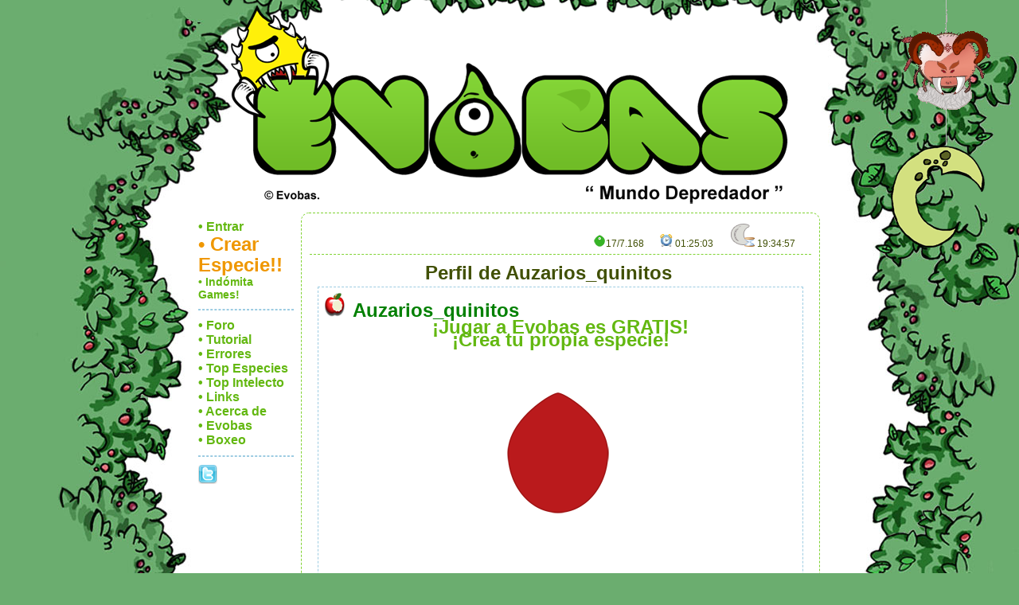

--- FILE ---
content_type: text/html; charset=UTF-8
request_url: https://www.depredador.evobas.org/evobas-perfil-Auzarios_quinitos.html
body_size: 3255
content:
<!DOCTYPE html>
<html lang="es">
<head>
<meta charset="UTF-8">
<title>..:: Perfil de Auzarios_quinitos  ::.. || Mundo Depredador  "Evobas" ||</title>
<meta name="Author" content="Indomita.org" />
<meta name="Description" content="Especie: Auzarios_quinitos - Adultos: 50 - Dieta: Herbívoro - Desplazamiento: Vuela - Reproducción: Vivíparo - Tamaño: Microscópico - Hábito: Nocturno - Estado: Salvaje" />
<meta name="Keywords" content="Online, Ocio, Entretenimiento, Juego Web, web browser,evoba, juego online gratuito, free game onlinejuegos de rol, juegos de rol en línea,juegos de estrategia en línea, especies, criaturas, juegos en línea, Games, juegos de estrategia y rol en línea gratis, Online-Games, Browser-Games, babosas, Web-Games, Internet-Games, combate, luchar gratis, juegos, juegos en línea, juegos online, juegos en Internet, Online, Internet, en línea,  juegos gratis, jugar gratis, www juegos en línea es, onlinegames, juegos en línea, webgames, juegos web, jugar en línea, jugar en Internet, Juegos-Online, Games-Online, juegos-gratis" />	
<meta http-equiv="robots" content="all" />
<meta http-equiv="Content-Type" content="text/html; charset=UTF-8" />	
<meta http-equiv="Content-Security-Policy" content="script-src 'unsafe-eval' 'unsafe-inline' 'self'  ; style-src 'self' 'unsafe-inline'; img-src 'self'  ; frame-src ; object-src 'none'" /><base href="https://www.depredador.evobas.org/" />
<meta name="verify-v1" content="0D266FthxTL/iuQoJuzO3+i9o0ElA0GcuZc2JzW3FhY=" />
<link rel="shortcut icon" href="images/babo.ico">
<link rel="stylesheet" href="css/style24.css" type="text/css" />
<meta property="og:title" content="Especie Auzarios_quinitos de Evobas" /><meta property="og:type" content="game" /><meta property="og:url" content="https://www.depredador.evobas.org/evobas-perfil-Auzarios_quinitos.html" /><meta property="og:image" content="https://www.depredador.evobas.org/avatar/Auzarios_quinitos.png" /><meta property="og:site_name" content="Evobas" /><meta property="og:description" content="Especie: Auzarios_quinitos - Adultos: 50 - Dieta: Herbívoro - Desplazamiento: Vuela - Reproducción: Vivíparo - Tamaño: Microscópico - Hábito: Nocturno - Estado: Salvaje" /></head><body>
<div id="main">
<div id="cabecera"><a name="top"></a>
<br/><div class="tcenter"><a href="https://www.depredador.evobas.org/" id="tip4" ><img src="i/mundo-depredador.png" alt="mundo depredador"></a></div></div>

<div id="menu_izquierda">
<p class="h2"><a href="evobas-login.html"  id="tip14" >• Entrar</a></p>
		<p class="h1"><a href="evobas-apuntame.html" class="torange" id="tip15" >• Crear Especie!!</a></p><p class="h3"><a href="https://www.indomita.org/index.php?d1=login&d2=go&d3=depredador"  id="tip16" >• Indómita Games!</a></p><hr/>			
<p class="h2"><a href="https://www.foro.indomita.org" target="foro_ventana"> • Foro</a></p>				
<p class="h2"><a href="https://www.evobas.org/evobas_tutorial.html" target="otra_ventana"> • Tutorial</a></p>
<p class="h2"><a href="https://www.foro.indomita.org/index.php/board,6.0.html" target="foro_ventana" id="tip17" > • Errores</a></p>
<p class="h2"><a href="evobas-evolucion.html"  id="tip18" > • Top Especies</a></p>
<p class="h2"><a href="evobas-evolucion_civ.html"  id="tip19" > • Top Intelecto</a></p>	
<p class="h2"><a href="https://www.foro.indomita.org/index.php/topic,238.0.html"  id="tip20"  target="foro_ventana"> • Links</a></p>
<p class="h2"><a href="https://www.evobas.org/evobas_acercade.html" target="otra_ventana"> • Acerca de</a></p>
<p class="h2"><a href="https://www.evobas.org/" target="otra_ventana"> • Evobas</a></p>
<p class="h2"><a href="https://www.kobox.org"  id="tip21"  target="kobox"> • Boxeo</a></p>
<hr/><p> <a href="https://twitter.com/Evobas" rel="nofollow" target="twitter"  id="tip22" ><img src="images/twitter.png" alt="evobas twitter"/></a> 
</p>			
</div>
<div id="contenido">
	<div id="info"></div>
	<div id="einfo"></div>
	<div id="muestra">
	<div id="detalles_player"><div class="detalles_link" id="tip1" >
			<img src="images/periodo_nocturno.png"> <span id="tr1">-</span>	<script type='text/javascript'>v=new Date();var tr1=document.getElementById('tr1');function timr1(){n=new Date();s=70499-Math.round((n.getTime()-v.getTime())/1000.);m=0;h=0;if(s<0){tr1.innerHTML='---';if(1==1) document.location=document.location; else if(1>0) ira('1');}else{if(s>59){m=Math.floor(s/60);s=s-m*60}if(m>59){h=Math.floor(m/60);m=m-h*60}if(s<10){s='0'+s}if(m<10){m='0'+m}if(h<10){h='0'+h}tr1.innerHTML=' '+h+':'+m+':'+s+'';window.setTimeout('timr1();',999);}}timr1();	</script>
		</div>
		<div class="detalles_link" id="tip2" >
			<br/><img src="images/reloj.png"><span id="tr2">2026-01-22 01:25:01</span>	<script type='text/javascript'>v=new Date();var tr2=document.getElementById('tr2');function timr2(){n=new Date();s=5101+Math.round((n.getTime()-v.getTime())/1000.);m=0;h=0;if(s<0){tr2.innerHTML='---';if(1==1) document.location=document.location; else if(1>0) ira('1');}else{if(s>59){m=Math.floor(s/60);s=s-m*60}if(m>59){h=Math.floor(m/60);m=m-h*60}if(s<10){s='0'+s}if(m<10){m='0'+m}if(h<10){h='0'+h}tr2.innerHTML=' '+h+':'+m+':'+s+'';window.setTimeout('timr2();',999);}}timr2();	</script>
		</div>
		<div class="detalles_link" id="tip3" >
			<br/><img src="images/min_babosa_base.png">17/7.168
		</div><div class="clear"></div></div>
			<div class="submenu"></div>
			<div id="mimuestra"><h1>Perfil de Auzarios_quinitos</h1><table class="b t_datos t_bordeo">
		 <tr><th colspan=3 class="ok mbrutal"><span  id="tip5" ><img src="images/med_manzana_mordida.png"></span> Auzarios_quinitos <tr><th colspan=3 class="tcenter"><h1><a href="evobas-apuntame-Auzarios_quinitos.html" title="Jugar a Evobas es GRATIS">¡Jugar a Evobas es GRATIS!<br/>¡Crea tu propia especie!</a></h1><h2 class="tright"><tr><th colspan=3><div class="fright"></div><br/> <div class="tcenter"><img src="i/blank.gif" alt="herramienta2" width="125"/><img src="avatar/Auzarios_quinitos.png?semilla=573" alt="evobas" width="250" height="250" class="mipuzzle t" title="Especie - Auzarios_quinitos"/> <img src="i/blank.gif" alt="herramienta2" width="125"/><div class="tcenter culto"><img src="i/blank.gif" alt="herramienta2" width="125"/></div></div><div class="fleft ok" id="tip6" >+ 1 <img src="images/bien.png" alt="karma"/></div> <div class="tright"><br/><a href="puzzle" id="puzzle">[Puzzle Avatar] </a></div>
		 <tr><th colspan=3><hr class="t_bordeo_verde"><tr><th>Descripción<tr><th colspan=3 class="text_desc"><tr><th colspan=3><hr class="t_bordeo_verde">
		 <tr>
			<th>Adultos<th>Crías
		<tr>
			<td class="mbrutal tcenter" id="tip7" > 50 <img src="images/med_babosa_base.png">
			<td class="mbrutal tcenter" id="tip8" >0 <img src="images/min_cria.png" ><tr><th colspan=3><hr class="t_bordeo_verde">
		 <tr>
			 <th>Movimiento<th>Reproducción	
		 <tr>
			 <td class="tcenter" id="tip9" >
				<img src="images/vuela.gif" >
			 <td class="tcenter" id="tip10" >
				 <img src="images/viviparo.png"> 
			
		 <tr>
			 <th>Tamaño<th>Hábito
		 <tr>
			 <td class="tcenter" id="tip11" ><img src="images/tam-microscopico.png">
			 <td class="tcenter" id="tip12" >
				<img src="images/nocturno.png"> </span>	

		<tr><th colspan=3><hr class="t_bordeo_verde">
		 <tr>
			 <th colspan=3>Habilidades
		 <tr>
			 <td colspan=3 class="tcenter">
		</table></div>				
	<div class="fright"><a  id="tip13"  onclick="irancla('#top')" class="h1 puntero">Top !</a></div>
	<div class="clear"></div>

	</div>
</div>

<br/>
<div id="pie">		
	<div id="pie_texto" class="tcenter">• 
		<a href="https://www.evobas.org/" Target="otra_ventana">Evobas</a> • 
		<a href="https://www.evobas.org/evobas_tutorial.html" Target="otra_ventana">Tutorial</a> • 
		<a href="https://www.foro.indomita.org" Target="foro_ventana">Foro</a>
		<a href="https://www.indomita.org/contactar.html" Target="otra_ventana">Contactar</a> • 
		<br/> • <a href="https://www.indomita.org/avisolegal.html" Target="otra_ventana">Aviso Legal</a> • 
		<a href="https://www.indomita.org/privacidad.html" Target="otra_ventana">Política de Privacidad</a> • 
		<a href="https://www.indomita.org/cookies.html" Target="otra_ventana">Cookies</a> • 
		<br>
		<a href="https://www.indomita.org/avisolegal.html"  Target="otra_ventana"><h1>Copyright © 2026 Indómita</h1></a>
		<br/><a href="https://www.kobox.org" title="Boxeo Gratis">Boxeo Gratis</a> • <a href="https://www.evobas.org" title="Evolución Gratis">Evolución Gratis</a>
		<br><a href="evobas-actulog.html" >Ver. 0.1.0</a>
	</div>
</div>		
</div>
<script src="js/evobas.min15.js" type="text/javascript"></script><script type="text/javascript">	
	var evobas_regalo_img='';	
	var widaca_carga='luna';
	var widaca_e='';
	$(document).ready(function(){		
		goMagic();
		$("#tip1").myTip({content: '<div class="h2">Próximo cambio de periodo</div><div class="ok"><br /><p class="ok mmbrutal tcenter">22/01/26<br>21:00:00</p></div>', tooltipId: 'myToolTipL', inRight: false});$("#tip2").myTip({content: '<div class="h2">Hora Actual</div>'});$("#tip3").myTip({content: '<div class="h2">Especies Conectadas / Especies Totales</div>'});$("#tip4").myTip({content: '<div class="h2">Bienvenido a Evobas :D</div>'});$("#tip5").myTip({content: '<div class="h2">Dieta Alimenticia</div><div class="ok"><br />Herbívoro<br /> 100% <img src="images/min_manzana_mordida.png" alt="fruta" /><br /> 0% <img src="images/min_carne.png" alt="carne" /></div><div class="des"><br />Las criaturas herbívoras comen principalmente fruta.</div>'});$("#tip6").myTip({content: '<div class="h2">Karma</div><div class="ok"><br />Un karma positivo otorga puntos sociales extra cada Domingo :D</div><div class="des"><br />El karma de una especie es la suma del amor y del odio dado por otras especies.</div>'});$("#tip7").myTip({content: '<div class="h2">Adultos</div>'});$("#tip8").myTip({content: '<div class="h2">Crías</div>'});$("#tip9").myTip({content: '<div class="h2">Vuela</div>'});$("#tip10").myTip({content: '<div class="h2">Vivíparo</div>'});$("#tip11").myTip({content: '<div class="h2">Microscópico</div>'});$("#tip12").myTip({content: '<div class="h2">Hábito Nocturno</div>'});$("#tip13").myTip({content: '<div class="h2">Ir arriba!!</div>'});$("#tip14").myTip({content: '<div class="h2">Entrar!</div>'});$("#tip15").myTip({content: '<div class="h2">Crear Especie!</div><div class="ok"><br />¡¡Evoluciona tu propia especie!!</div>'});$("#tip16").myTip({content: '<div class="h2">¡Conectar desde Indómita!</div>'});$("#tip17").myTip({content: '<div class="h2">Bugs&Errores</div><div class="des"><br />Si has encontrado un error dentro del juego debes comunicarlo.<br/>Puedes hacerlo en el foro o por e-mail.</div>'});$("#tip18").myTip({content: '<div class="h2">Pirámide Evolutiva</div>'});$("#tip19").myTip({content: '<div class="h2">Especies Desarrolladas</div>'});$("#tip20").myTip({content: '<div class="h2">Links de Interés</div>'});$("#tip21").myTip({content: '<div class="h2">Kobox - Boxeo Gratis</div>'});$("#tip22").myTip({content: '<div class="h2">Evobas en Twitter</div>'});$("#puzzle").click(function(){$(this).hide();puzzle_avatar();return false;});			  
		});	
</script></body>
</html>

--- FILE ---
content_type: text/css
request_url: https://www.depredador.evobas.org/css/style24.css
body_size: 4780
content:
/* Asunto: Evobas    Autor: Roberto Herrero     Fecha: 2008/06/27    http://www.indomita.org     Copyright (c) 2008 Roberto Herrero     Contacto: indomita@indomita.org */   *{margin:0;padding:0}html,body,div,span,applet,object,iframe,h1,h2,h3,h4,h5,h6,p,blockquote,pre,a,abbr,acronym,address,big,cite,code,del,dfn,em,font,img,ins,kbd,q,s,samp,small,strike,strong,sub,sup,tt,var,dl,dt,dd,ol,ul,li,fieldset,form,label,legend,table,caption,tbody,tfoot,thead,tr,th,td{margin:0;padding:0;border:0;outline:0;font-weight:inherit;font-style:inherit;font-size:100%;font-family:inherit;vertical-align:baseline}:focus{outline:0}table{border-collapse:separate;border-spacing:0}caption,th,td{text-align:left;font-weight:normal}a img,iframe{border:0}ol,ul{list-style:none}input,textarea,select,button{font-size:100%;font-family:inherit}select{margin:inherit}ol{margin-left:2em}.clearfix:after{content:".";display:block;height:0;clear:both;visibility:hidden}.clearfix{display:inline-block}* html .clearfix{height:1%}.clearfix{display:block}html{background:url('../i/t1-evobas.jpg') top center repeat-y #6bad6f}body{margin-top:-10px;text-align:center;width:100%;height:100%;color:#415005;font-family:arial,tahoma,sans-serif;font-size:12px;line-height:12pt;background:url('../i/t1-evobas-h.png') top center no-repeat}a{color:#63b811;font-weight:bold;text-decoration:none}a:hover{color:#ffa405;text-decoration:underline;background:white}hr{margin:10px 0 10px 0;border:1px dashed #9dcce2}.clear,.c{clear:both}.puntero,.p{cursor:pointer}.t{cursor:help}#main{text-align:left;width:800px;margin:0 auto;z-index:2;height:100%;min-height:600px;overflow:visible}#cab_interfaz{margin-top:10px;margin-left:100px}.cab_link{float:left;text-align:center}#banner{text-align:center;display:inline}#menu_izquierda{width:120px;min-height:400px;padding:9px;line-height:20pt;overflow:hidden;float:left}#contenido{width:630px;min-height:600px;padding:10px;border:1px dashed #81d334;float:left}#detalles_player{border-bottom:1px dashed #81d334;padding-bottom:5px}.detalles_link{float:right;padding-right:20px;cursor:help}#mimuestra{padding:15px 10px 10px;text-align:center}#pie{padding-top:10px;padding-bottom:10px;width:800px;overflow:auto;clear:both}#pie_texto{text-align:center;width:400px;margin-left:250px}.control{float:left;text-align:left;color:#fff}.submenu{float:right;margin:20px}input{z-index:12;font-weight:normal;font-size:14px;padding:5px}.mi-input{font-weight:normal;font-size:14px;padding:5px}.mi-text{width:400px}.mi-ptext{width:200px}.mi-ntext{width:100px}.mi-mstext{width:60px}.mi-stext{width:50px}.mi-area{width:400px;height:250px}.mi-select{width:400px}input:disabled{color:#c8c8c8}input[type=hidden]{visibility:hidden}button{padding:7px;font-weight:bold}.mi-button{padding:10px;font-weight:bold;color:#000;background:#fefefe;background:-moz-linear-gradient(top,rgba(254,254,254,1) 0,rgba(209,209,209,1) 49%,rgba(219,219,219,1) 50%,rgba(226,226,226,1) 100%);background:-webkit-gradient(linear,left top,left bottom,color-stop(0,rgba(254,254,254,1)),color-stop(49%,rgba(209,209,209,1)),color-stop(50%,rgba(219,219,219,1)),color-stop(100%,rgba(226,226,226,1)));background:-webkit-linear-gradient(top,rgba(254,254,254,1) 0,rgba(209,209,209,1) 49%,rgba(219,219,219,1) 50%,rgba(226,226,226,1) 100%);background:-o-linear-gradient(top,rgba(254,254,254,1) 0,rgba(209,209,209,1) 49%,rgba(219,219,219,1) 50%,rgba(226,226,226,1) 100%);background:-ms-linear-gradient(top,rgba(254,254,254,1) 0,rgba(209,209,209,1) 49%,rgba(219,219,219,1) 50%,rgba(226,226,226,1) 100%);background:linear-gradient(top,rgba(254,254,254,1) 0,rgba(209,209,209,1) 49%,rgba(219,219,219,1) 50%,rgba(226,226,226,1) 100%);filter:progid:DXImageTransform.Microsoft.gradient(startColorstr='#fefefe',endColorstr='#e2e2e2',GradientType=0);border:1px solid #000}.mi-button:link,.mi-button:visited{border:1px solid #707070;text-decoration:none;border-radius:3px;-moz-border-radius:3px;-webkit-border-radius:3px}.mi-button:hover{font-weight:bold;color:#000;text-decoration:none;background:#e2e2e2;background:url([data-uri]);background:-moz-linear-gradient(top,rgba(226,226,226,1) 0,rgba(219,219,219,1) 50%,rgba(209,209,209,1) 51%,rgba(254,254,254,1) 100%);background:-webkit-gradient(linear,left top,left bottom,color-stop(0,rgba(226,226,226,1)),color-stop(50%,rgba(219,219,219,1)),color-stop(51%,rgba(209,209,209,1)),color-stop(100%,rgba(254,254,254,1)));background:-webkit-linear-gradient(top,rgba(226,226,226,1) 0,rgba(219,219,219,1) 50%,rgba(209,209,209,1) 51%,rgba(254,254,254,1) 100%);background:-o-linear-gradient(top,rgba(226,226,226,1) 0,rgba(219,219,219,1) 50%,rgba(209,209,209,1) 51%,rgba(254,254,254,1) 100%);background:-ms-linear-gradient(top,rgba(226,226,226,1) 0,rgba(219,219,219,1) 50%,rgba(209,209,209,1) 51%,rgba(254,254,254,1) 100%);background:linear-gradient(top,rgba(226,226,226,1) 0,rgba(219,219,219,1) 50%,rgba(209,209,209,1) 51%,rgba(254,254,254,1) 100%);filter:progid:DXImageTransform.Microsoft.gradient(startColorstr='#e2e2e2',endColorstr='#fefefe',GradientType=0)}.tcenter{text-align:center}.tright{text-align:right}.tleft{text-align:left}.tjustify{text-align:justify}.fleft{float:left}.fright{float:right}.text_desc{background:white;padding:10px;border:2px solid #9dcce2}.text_desc_new{background:white;padding:10px;border:2px solid green}.separa_h_4{padding-left:20px}.separa_mh_4{margin-left:20px}.separa_h_5{padding-left:100px}.separa_mh_5{margin-left:100px}.zv-img{margin-right:20px !important;float:left}.zv-det{margin-right:15px !important;float:left}.zv-a{color:#000;font-weight:normal}.zv-a:hover{color:#000;background:#e7e2e2;text-decoration:none}.zv-paypal-b{border:0}.zv-ticket{margin-right:30px}#zv-ticket{text-align:left}.zv-p{line-height:160%;text-align:justify}.brutal{font-size:20px}h1,.h1,.tgran,.mbrutal,.titulo,.mi_boton{font-weight:bold;font-size:18pt}h2,.h2,.tmed,.tsmed,.mmbrutal,.mi_boton{font:16px "Arial"}h3,.h3,.tpeq,.tspeq,.mmmbrutal{font:14px "Arial"}h4,.h4,.tmin,.mmmmbrutal{font-weight:bold;font-size:8pt}.b,h2,.h2,.tmed,h3,.h3,.tpeq,.brutal,.mbrutal,.mmbrutal,.mmmbrutal{font-weight:bold}.titulo{margin-left:45px}.dnone{display:none}.ok{color:green;font-weight:bold}.error,.ko{color:#ef9700;font-weight:bold}.tred{color:#f40000}.tgreen{color:#359c30}.torange{color:#ef9700}.tblue{color:#118ddc}.c_azul_oscuro{color:#468591}.c_amarilloso{color:#dabf2a}.c_verde{color:#008000}.c_marron{color:#917246}.c_azulado{color:#36c}.c_negro{color:black}.cb{padding:10px;margin:5px}.t_datos{width:100%;border-spacing:5px}caption{font:italic bold 19px Times,serif}th{font-weight:bold}.da_margen{padding:10px}.da_m5{margin:5px}.t_borde{border-bottom:2px dashed #9dcce2}.t_bordeo_verde{border:1px dashed #7fb591}.t_bordeo_solid{border:1px solid #9dcce2}.t_bordeo,.cb{border:1px dashed #9dcce2}table.tsin{border-collapse:collapse;border:0}td.tsin{padding:0}.bocadillo{display:inline}.tacha{text-decoration:line-through}.tabla_{border-collapse:separate;width:100%}.tabla_ th{padding:15px;font-size:15px;font-weight:bold}.tabla_ td{padding:10px}.t_bor_ td{border-bottom:1px solid #598fef}.trh_azul{background-color:#598fef;color:#fff}.tabla_fisico th{padding:10px}.tabla_fisico td{padding:6px}.tabla_social{width:200px}.tabla_social_s{width:420px}.tabla_mundial_s{width:640px}.t_m_f{width:80px}.bgc-azul{background-color:#dfebff}.bgc-green{background-color:#ecffea}.bgc-caca{background-color:#ffffe6}.borde_azul_c{border:1px solid #598fef}.borde{padding:5px;border:1px dashed #81d334}.tr_azul td{border-bottom:1px solid #118ddc;border-top:1px solid #118ddc}.tr_marron td{border-bottom:1px solid #917246;border-top:1px solid #917246}.b_marron_c{border:1px solid #917246}.b_verde_c{border:1px solid #359c30}.cp{padding:5px}.cc{float:left;padding-right:5px}#chat_u div, .cp {padding: 5px;}.cc {padding-right: 5px;}#michat {overflow-x: hidden;height: 350px;min-height: 350px;white-space: pre;white-space: pre-wrap;white-space: pre-line;white-space: -pre-wrap;white-space: -o-pre-wrap;white-space: -moz-pre-wrap;white-space: -hp-pre-wrap;word-wrap: break-word;background: #fff;float:left;overflow: auto;text-align: left;width: 75%;}.chat_dadd {width: 75%;}#chat_u {white-space: nowrap;overflow-y: auto;overflow-x: hidden;}.chat_tit, .tabla_rank td, .tabla_rank th {padding: 5px 5px 5px 15px;}.ttc{background:url(../images/interfaz/ttc.gif) repeat-x;height:11px}.tci{background:url(../images/interfaz/tci.gif) repeat-y 100%;width:11px;height:11px}.tcd{background:url(../images/interfaz/tcd.gif) repeat-y;width:11px;height:11px}.tcc{background:url(../images/interfaz/tcc.gif);width:100%}.tac{background:url(../images/interfaz/tac.gif) repeat-x;height:11px}.ttcblanco{background:url(../images/interfaz/ttcblanco.gif) repeat-x;height:11px}.tciblanco{background:url(../images/interfaz/tciblanco.gif) repeat-y 100%;width:11px;height:11px}.tcdblanco{background:url(../images/interfaz/tcdblanco.gif) repeat-y;width:11px;height:11px}.tccblanco{background:url(../images/interfaz/tccblanco.gif);width:100%}.tacblanco{background:url(../images/interfaz/tacblanco.gif) repeat-x;height:11px}.mgen{width:90px;border:1px solid #9dcce2;padding:5px;margin:5px}.mgenl{width:270px;border:1px solid #9dcce2;padding:5px;margin:5px}.dmgenr{float:left}.mgenavatar{margin:0 50px 0 50px;float:left}.mgenmimuta,.mintelher{border:1px solid #9dcce2;padding:10px;width:300px;margin-left:20px}.mcom{width:70px}.suba{width:62px;height:62px}.zona_comidas{text-align:left}.zona_base{text-align:center}.zona_cabeza{text-align:left;width:350px;height:102px;font-weight:bold;font-size:14pt}.zona_cabeza_fruta{background:url(../i/interfaz/zonas_comida_fruta.png) no-repeat}.zona_cabeza_carne{background:url(../i/interfaz/zonas_comida_carne.png) no-repeat}.zona_cabeza_carroña{background:url(../i/interfaz/zonas_comida_carrona.png) no-repeat}.zona_cabeza_carne_parasito{background:url(../i/interfaz/zonas_comida_carne_parasito.png) no-repeat}.zona_cabeza_cantidad{position:relative;left:10px;top:38px;width:90px;text-align:center;color:white}.zona_cabeza_tipo{position:relative;left:110px;top:8px;width:160px;text-align:center}.zona_cabeza_tipo_carrona{width:220px}.zona_cabeza_tipo_carne{width:200px}.zona_cabeza_accion{position:relative;left:10px;top:16px;text-align:right;margin-right:40px}.zona_centro{background:url(../i/interfaz/zonas_comida_cuerpo.png) repeat-y;width:350px}.t_zonas{width:310px;border-spacing:5px}.t_padding{padding-left:20px;padding-right:20px}.zona_pie{background:url(../i/interfaz/zonas_comida_pie.png) no-repeat;width:350px;height:48px}.culto{margin-top:-55px}.mintelher{width:150px}.estados{width:24px;height:24px;background:url('../i/estados.png')}.estado-1{background-position:-12px -12px}.estado-2{background-position:-12px -60px}.estado-3{background-position:-12px -108px}.estado-4{background-position:-12px -156px}.estado-5{background-position:-12px -204px}.co_skill_c{font-size:12pt;margin:15px;padding:10px;width:100px;float:left}.mi-s-lider{max-height:100px;overflow:auto}#mi-telarana{background:url(../i/telarana.png) left top no-repeat;width:430px;height:400px;text-align:left}#mi-capullo{width:200px;float:right;text-align:left}.t-tela{position:absolute;background:url(../i/tela.png)}.t-tela,.t-tela0{width:62px;height:62px}.t-tela1{margin-left:252px;margin-top:21px;background-position:0 0}.t-tela2{margin-left:192px;margin-top:145px;background-position:0 -63px}.t-tela3{margin-left:298px;margin-top:214px;background-position:0 -126px}.t-tela4{margin-left:327px;margin-top:114px;background-position:0 -189px}.t-tela5{margin-left:30px;margin-top:60px;background-position:0 -252px}.t-tela6{margin-left:122px;margin-top:262px;background-position:0 -315px}.t-tela7{margin-left:122px;margin-top:21px;background-position:0 -378px}.t-tela8{margin-left:212px;margin-top:262px;background-position:0 -441px}.t-tela9{margin-left:46px;margin-top:183px;background-position:0 -504px}.mi-ac{text-align:right;float:left;border:1px dashed #9dcce2;padding:10px;margin-right:5px}#info,#einfo{position:fixed;overflow:auto;overflow-x:hidden;display:none;width:600px;border:1px dashed #9dcce2;background:white;z-index:10;margin:10px;padding:10px;line-height:10pt}.cerrar{cursor:pointer}.paginacion{clear:both}.paginacion a{text-decoration:none;border:solid 1px #AAE;color:#000}.paginacion a,.paginacion span{display:block;float:left;padding:.3em .5em;margin-right:5px;margin-bottom:5px}.paginacion .current{background:#26B;color:#fff;border:solid 1px #AAE}.paginacion .current.prev,.paginacion .current.next{color:#999;border-color:#999;background:#fff}#super_widacaro,#super_astro{z-index:10;margin:0;text-decoration:none;padding:0;width:150px;position:absolute;text-align:center;top:0;left:87%}#super_astro{z-index:-1}#super_widacaro a{background-color:transparent}#tela_widacaro,#tela_widacaro_carga{margin:auto;width:1px;height:10px;background:silver}#tela_widacaro_carga{height:50px;margin-top:-30px}#tela_widacaro_carga.n{height: 50px;margin-top: -43px;}#evobas_regalo{padding-top:110px}#widacaro-sol,#widacaro-luna,#widacaro-soln,#widacaro-lunan{margin-left:-1px;width:150px;height:150px}#widacaro-sol{background:url('../i/widacaro.gif') top center no-repeat}#widacaro-luna{background:url('../i/widacaro-d.gif') top center no-repeat}#luna,#sol{width:128px;height:128px}#sol{background:url('../i/sol.png') no-repeat;margin-left:7px}#luna{background:url('../i/luna.png') no-repeat}#widacaro-soln{background: url("../i/evobas_widacaro_papanoel.gif") top center no-repeat;}#widacaro-lunan{background: url("../i/evobas_widacaro_papanoel2.gif") top center no-repeat;}.miniwidacaro{cursor:help;width:25px;height:25px;position:absolute;z-index:10;color:green}.telamini{margin:auto;width:1px;height:10px;background:#fff}.miniwidacaro img{margin-left:-1px}#mi_pedido div{margin:5px;width:100px;float:left;font-weight:bold}.mi_boton{padding:10px}.mi_textarea{padding:5px;width:400px;height:125px}.mi_evobas{float:left;margin:10px 30px 10px 10px;height:250px;min-width:200px}.mi_borde,#mi_pedido div{border:1px solid #598fef;padding:10px;background:#fff}.mi_select,.mi_select option{padding:5px}.mi_azul{color:#bbe3f3}.mi_rosa{color:#ff98e3}.mi_amarillo{color:#fdd811}.mi_verde{color:#359c30}.mi_etereo{color:#7fb591}#myToolTip,#myToolTipL,#tooltipId{display:none;z-index:5001}#tooltipId{z-index:5000}#myToolTipL{width:270px}.contToolTip{float:left;padding:10px;max-width:270px;min-width:50px;line-height:130%;background:#fcfcfc;border:1px solid #7dbf3b;text-align:justify}#myToolTipL .contToolTip{width:235px}.arrowToolTip{float:left;border-left:0;border-right:9px solid #7dbf3b;border-top:9px solid transparent;border-bottom:9px solid transparent;width:0;height:0;margin-top:8px}.arrowToolTipL{float:left;border-left:9px solid #7dbf3b;border-right:0;border-top:9px solid transparent;border-bottom:9px solid transparent;width:0;height:0;margin-top:8px}.t,.tTiph{cursor:help}.dTiph{cursor:help}.tTip{cursor:pointer}.dTip{cursor:pointer}.uCapa,.usoCapa{overflow:hidden;display:none;position:absolute}.jqPuzzle{padding:5px;border:1px solid #598fef;background-color:#dfebff}.jqPuzzle .jqp-wrapper{padding:2px;border:1px solid #445;background-color:#fff}.jqPuzzle .jqp-piece{border:1px solid #445;font-size:12px}.jqPuzzle .jqp-piece:hover{border-style:dashed}.jqPuzzle.jqp-solved .jqp-piece:hover{border-style:solid}.jqPuzzle .jqp-controls span{margin-top:5px;padding:2px 4px;padding-left:0;border:0;background-color:transparent;color:#666;font-size:14px;float:right}.jqPuzzle input{text-align:right;padding:5px;margin:5px}.f-v-cs{display:flex;flex-direction:column;justify-content:space-around;}.f-v-c{display:flex;flex-direction:column;}.mflex-alig{align-items: center;}.mflex-wrap, .f-wrap{flex-wrap: wrap;}.mflex-jc-e{justify-content: flex-end;}.mflex-jc-c{justify-content: center;}.f-fill{flex:1;}.mflex{display: flex;}.mflex-alig{align-items: center;}.parp{box-shadow: 0px 0px 20px;animation: infinite parpAni 2s;}.zvd{animation: spin 4s linear infinite;animation-play-state: paused;}.zvd:hover {animation-play-state: running;}.zvd span{position:relative;height:0;top:-110px;font-weight: 900;color:#fff;font-size: 28px;display: block;cursor:pointer;}.zvd b{font-size: 60px;}.zvd span.h-1{font-size: 72px;top:-110px;}.zv-img {margin-right: 20px !important;}.zv-det {margin-right: 15px !important;background-color: #c1dcf5;}@keyframes spin {100% {transform: rotate(1turn);}}.ib{ display:inline-block;}

--- FILE ---
content_type: text/javascript
request_url: https://www.depredador.evobas.org/js/evobas.min15.js
body_size: 40526
content:
function ToolTipCreate(e,t){"myToolTipL"===e?$("body").append("<div id='"+e+"'><div class='contToolTip'>"+t+"</div><div class='arrowToolTipL'></div></div>"):$("body").append("<div id='"+e+"'><div class='arrowToolTip'></div><div class='contToolTip'>"+t+"</div></div>")}function manualTooltip(){$(document).mousemove((function(e){pageX=e.pageX,pageY=e.pageY}))}function Tip(e){var t="tooltipId";""!=e&&null!=e&&($("#"+t).length?$("#"+t+" .contToolTip").html(e):$("body").append("<div id='"+t+"'><div class='arrowTooltip'></div><div class='contToolTip'>"+e+"</div></div>"),$("#"+t).css("position","absolute").css("top",pageY-20+"px").css("left",pageX+25+"px").css("display","none").fadeIn("fast"))}function UnTip(){$("#tooltipId").css("display","none")}function inicia_astro(){$("body").append('<div id="super_astro"><div id="'+widaca_carga+'"></div></div>')}function inicia_widacaro(){var e='<div id="evobas_regalo">'+evobas_regalo_img+"</div>",t=new Array("¡¡Hola soy Wid&aacute;caro!!","Be green my friend!!","¡¡Soy el DIOS de Evobas!!","&iquest;Has visto revolotear alguna mosca?","&iexcl;&iexcl;Cómo osas señalarme con el puntero!!");$("body").append('<div id="super_widacaro"><a href="evobas-widacaro.html"><div id="tela_widacaro"></div><div id="widacaro-'+widaca_carga+widaca_e+'">'+e+'</div><div id="tela_widacaro_carga"'+(widaca_e.length>0?' class="'+widaca_e+'"':"")+'></div><div id="'+widaca_carga+'"></div></a></div>');var n=evobas_regalo_img.length>0?'<p class="b">Tengo un regalito para ti :D<br/><br/>¡Un click y es tuyo!':"¡Clicka con humildad y te mostraré los misterios del mundo!";$("#super_widacaro").myTip({content:"<h1>Wid&aacute;caro</h1><br/>"+n+'<br/><br/><p class="ok">'+t[semilla(0,t.length)]+"</p>",tooltipId:"myToolTipL",inRight:!1}),setInterval("evobas_ANIM()",2e3)}function evobas_ANIM(){var e=a_entero($("#tela_widacaro_carga").css("height")),t=e+semilla(-3,5);0>t?t=0:t+600>a_entero(screen.height)&&(t=e-3),$("#tela_widacaro_carga").css("height",t+"px")}function w_ANIM(){$(".telamini").each((function(){var e=a_entero($(this).css("height")),t=e+semilla(-3,5);0>t?t=0:t>a_entero(screen.height)&&(t=e-3),$(this).css("height",t+"px")}))}function a_miniwidacaros(){manualTooltip(),setInterval("w_ANIM()",2e3)}function contenido_a(e,t){$("#"+e).html(t).show("slow").css("visibility","visible").focus()}function da_info(e){contenido_a("info",'<span class="fright puntero" onclick="salir(\'info\',2)"><img src="i/cancel.gif"/></span>'+e)}function link_con(e,t,n,i){$(e).click((function(){return da_info('<div class="tcenter"><h2>'+t.replace("%s",$(this).attr("rel"))+'</h2><br/><br/><br/><a href="'+$(this).attr("href")+'"><img src="i/'+i+'.png"/>'+n+"</a><br/><br/></div>"),!1}))}function en_fisico(e){$("#dede").click((function(){return da_info('<div class="tcenter h1"><form method="post" action="'+$(this).attr("href")+'">Subir atributos físicos de :<br/><br/><select name="sube" id="sube" class="h1"><option value=1>1</option><option value=2>2</option><option value=3>3</option><option value=5>5</option><option value=10>10</option><option value=15>15</option><option value=20>20</option><option value=25>25</option></select><br/><br/><input type="submit" class="h1" value="Cambiar"></form></div>'),$("#sube").val(e),!1}))}function goMagic(){myTipGo(),disA(),animA()}function cerrar(){$(".cerrar").bind("click",(function(){return $("#"+$(this).attr("alt")).fadeOut(1500),!1}))}function myTipGo(){$(".tTip, .tTiph, .dTip, .dTiph").myTips({mitipo:"title"})}function disA(){$.browser.msie||DD_roundies.addRule("#contenido, .contToolTip, a, .mir","10px",!0)}function animA(){screen.width>800?inicia_widacaro():inicia_astro(),setInterval("mueve_contador()",1e3)}function eventA(){$((function(){$("a[rel*=galeria]").lightBox({fixedNavigation:!0,txtImage:"Imagen",txtOf:"de"}),$.browser.msie||(DD_roundies.addRule("#lightbox-container-image-box","10px 10px 0 0",!0),DD_roundies.addRule("#lightbox-container-image-data-box","0 0 10px 10px",!0))}))}function puzzle_avatar(){$(".mipuzzle").jqPuzzle({rows:5,cols:5,hole:25,shuffle:!0,numbers:!0,control:{shufflePieces:!1,confirmShuffle:!1,toggleOriginal:!1,toggleNumbers:!1,counter:!0,timer:!0,pauseTimer:!1}},{shuffleLabel:"Agitar",movesLabel:"movs.",secondsLabel:"segs."})}function a_entero(e){return e=parseInt(e),isNaN(e)?0:e}function ira(e){window.location.href=e}function irancla(e){window.location.href=document.location.href.split("#")[0]+e}function existe(e){return $("#"+e).attr("id")==e}function mueve_contador(){n=new Date,jQuery.each(timers,(function(e,t){if(existe(t[0])){var i=document.getElementById(t[0]);s=t[1]+t[3]*Math.round((n.getTime()-date_ini.getTime())/1e3),m=0,h=0,s<0?(i.innerHTML="---",t[2]>0&&(t[2]=0,1==a_entero(t[4])?ira(1==t[5]?document.location.href.split("#")[0]:document.location.href):""!=t[4]&&ira(t[4]))):(s>59&&(m=Math.floor(s/60),s-=60*m),m>59&&(h=Math.floor(m/60),m-=60*h),s<10&&(s="0"+s),m<10&&(m="0"+m),h<10&&(h="0"+h),i.innerHTML!=" "+h+":"+m+":"+s&&(i.innerHTML=" "+h+":"+m+":"+s))}else timers.splice(e,1)}))}function def(e,t,n){return e=(n=n||!1)?void 0===e?t:e:e||t}function dar_formato(e){var t,n,i="",r=1;for(t=0>e?1:0,n=(e=e.toString()).length-1;n>=0;n--)i=e.charAt(n)+i,i=r%3==0&&n>t?"."+i:i,3==r?r=1:r++;return i}function redonde(e){$.browser.msie||DD_roundies.addRule(e,"10px",!0)}function ContarTexto(e,t,n){e.value.length>n&&(e.value=e.value.substring(0,n)),t.value=n-e.value.length}function marca_mensajes(e){for(var t=1;e>=t;t++)document.getElementById("b"+t).checked=1}function carga_tipo(e,t,n){var i="";switch(n){default:i='<FORM ID="F" METHOD=POST ACTION="'+t+'"><p class="mmbrutal">Tipo de Movimiento</p><SELECT NAME="movimiento" class="mmbrutal"><OPTION value=1 >Reptar</OPTION><OPTION value=2 >Caminar</OPTION><OPTION value=3 >Volar</OPTION><OPTION value=4 >Nadar</OPTION></SELECT><br><br><INPUT TYPE="submit" value="Cambiar" class="mmbrutal"></FORM><br><hr class="t_bordeo"><br>';break;case 2:i='<FORM ID="F" METHOD=POST ACTION="'+t+'"><p class="mmbrutal">Tipo de Reproducción</p><SELECT NAME="reproduccion" class="mmbrutal"><OPTION value=1 >Vivíparo</OPTION><OPTION value=2 >Ovíparo</OPTION><OPTION value=3 >División Celular</OPTION></SELECT><br><br><INPUT TYPE="submit" value="Cambiar" class="mmbrutal"></FORM><br><hr class="t_bordeo"><br>'}carga(e,i),abre(e)}function semilla(e,t){return parseInt(e)+Math.floor(Math.random()*t-e)}function c_img(e,t){document.getElementById(e).setAttribute("src","images/"+t)}function carga(e,t){document.getElementById(e).innerHTML=t}function carga_text(e,t){document.getElementById(e).value=t}function abre(e,t){switch(t){case 2:$("#"+e).fadeIn("slow");break;case 3:break;default:$("#"+e).show("slow")}$("#"+e).css("visibility","visible")}function salir(e,t){switch(t){case 2:$("#"+e).fadeOut("slow");break;case 3:break;default:$("#"+e).hide("slow")}}function da_formato(e,t,n,i){var r,o="",a="",s=e.toString().split(".");if(r=s[0].toString(),2==s.length)a=(a=s[1].toString()).substring(0,i);else for(var l=1;i>=l;l++)a+="0";for(l=r.length-3;l>-1;l-=3)o=r.substring(l,l+3)+t+o;return o=o.substring(0,o.length-1),o=r.length%3>0&&o.length>0?r.substring(0,r.length%3)+t+o:r.substring(0,r.length%3)+o,(i>0?o+n+a:o).replace(".,",",")}function mydespa(e,t,n,i,r){$(".zccoste"+t).html(da_formato(e.value*n,".",",",2)),$(".zccarga"+t).html(da_formato(e.value*i,".",",",0)),$(".zccaptura"+t).html(da_formato(e.value*r,".",",",0))}function zona_vip(){$(".vip_dias").change((function(){$("#"+$(this).attr("id")+"_cm").html(1*dar_formato($(this).val()))}))}function estaseguro(){$(".c_seg").click((function(){return $("#info").hide().html('<h1>Confirmación</h1><br/><div class="tcenter"><a href="'+$(this).attr("href")+'" class="mi-button h1">¿Está seguro? <img src="i/ok.png" alt="ok"/></a></div><br/><br/>').show("slow"),!1}))}function spvideopromo(e,t,n,i,r,o){var a=new SPONSORPAY.Video.Iframe({appid:e,uid:t,pub0:n,pub1:i,pub2:r,pub3:o,display_format:"player_and_reward",callback_on_start:function(){$("#spvideo_lo").hide(),$("#spvideo_ok").show()},callback_no_offers:function(){$("#spvideo_lo").hide(),$("#spvideo_ko").show()},callback_on_conversion:function(){$("#spvideo_re").show()}});$("#spvideo_p").click((function(){return $("#spvideo_ok, #spvideo_ko").hide(),a.showVideo(),!1})),a.backgroundLoad()}var chatScroll=!1,chatUsers=Array(),d1="ver",d2="tipo",d3="caso";function michat(){var miseg=midate.getSeconds();$("#chat_add").click((function(){return midate=new Date,taccion||miseg==midate.getSeconds()||(taccion=!0,miseg=midate.getSeconds(),$.post("aindex.php?"+d1+"=chat&"+d2+"=add",{mlast:$("#mlast").val(),chat_texto:$("#chat_texto").val(),chat_tipo:$("#chat_t").val()},(function(data){return 0!=parseInt(data.substr(0,1))&&(eval(data),$("#chat_texto").val("").focus(),chat_scroll()),taccion=!1,midate=new Date,miseg=midate.getSeconds(),!1}))),!1})),$("#chat_texto").keyup((function(e){"13"==e.keyCode&&$("#chat_add").click()})),$("#michat").scroll((function(){chatScroll||($("#nosubass").attr("checked",!0),$("#michat")[0].scrollTop+$("#michat")[0].offsetHeight>=$("#michat")[0].scrollHeight&&$("#nosubass").attr("checked",!1))})),chat_scroll(),$("#chat_h").click((function(){var aux_chat_h=$("#mfirst").val();return midate=new Date,taccion||miseg==midate.getSeconds()||(taccion=!0,$.ajax({url:"aindex.php?"+d1+"=chat_log&"+d2+"=ref",type:"POST",cache:!1,data:{mfirst:$("#mfirst").val(),chat_tipo:$("#chat_t").val()},success:function(data){eval(data),aux_chat_h==$("#mfirst").val()&&$("#chat_h").fadeOut(),taccion=!1,midate=new Date,miseg=midate.getSeconds()}})),!1})),setInterval("refchat()",1e4)}function refchat(){taccion||$.ajax({url:"aindex.php?"+d1+"=chat_log&"+d2+"=ref",type:"POST",cache:!1,data:{mlast:$("#mlast").val(),chat_tipo:$("#chat_t").val()},success:function(data){eval(data),0==$("#nosubass").is(":checked")&&($("#chat_texto").focus(),chat_scroll())}})}function chat_user(e,t){var n,i=0,r=0,o="",a=[],s=[],l="";for(n in t=decodeURIComponent(t),u=t.split(":"),e=decodeURIComponent(e),u)a[l=u[n].split("|")[0].toLowerCase()]=u[n],s.push(l);for(n in chatUsers)void 0===a[n]?($("#cu"+n).remove(),delete chatUsers[n]):r++;for(n in a)void 0===chatUsers[n]&&(chatUsers[n]=a[n],i++);if(i>0){s.sort(),$("#chat_u").html("");var c,d,f,p="",h="",m=(o="",""),g=0,v=0,y="";for(n in s)d=(m=chatUsers[s[n]].split("|"))[0],f="",c=0,Number.isInteger(parseInt(m[1]))?c=parseInt(m[1]):"string"==typeof m[1]&&(f='<img src="i/min_flags/'+m[1]+'.png" alt="'+m[1]+'"/>',c=m[2]),c>0?(h=g%2==0?'class="bgc-par"':"",g+=1,y='<img src="i/'+("undefined"!=typeof chat_rango?chat_rango[c][1]:"salud")+'.png" alt="mod" title="'+("undefined"!=typeof chat_rango?chat_rango[c][0]:"Moderator")+'"/>'):(h=v%2==0?'class="bgc-par"':"",v+=1,y=""),m='<div id="cu'+d+'" '+h+'><a href="'+e.replace("%s",encodeURIComponent(d))+'" >'+y+f+d+"</a></div>",c>0?c>1?p=m+p:p+=m:o+=m;""!=(o=p+o)&&$("#chat_u").append(o)}$("#c_usernum").html(r+i)}function chat_scroll(){chatScroll=!0,$("#michat").animate({scrollTop:$("#michat")[0].scrollHeight-20},"normal",(function(){chatScroll=!1}))}function chat_t(id,c){c=c>0?"r":"j",$("#ct"+c+id).fadeOut(),"j"==c?0==existe("ctr"+id)?$.ajax({url:"aindex.php?"+d1+"=chat_t&"+d2+"=t",type:"POST",cache:!0,data:{tid:id},success:function(data){eval(data)}}):$("#ct"+id).fadeOut("fast",(function(){$("#ctt"+id).fadeIn(),$("#ctr"+id).fadeIn()})):$("#ctt"+id).fadeOut("fast",(function(){$("#ct"+id).fadeIn(),$("#ctj"+id).fadeIn()}))}!function(e,t){function n(e){return E.isWindow(e)?e:9===e.nodeType&&(e.defaultView||e.parentWindow)}function i(e){if(!Je[e]){var t=E("<"+e+">").appendTo("body"),n=t.css("display");t.remove(),"none"!==n&&""!==n||(n="block"),Je[e]=n}return Je[e]}function r(e,t){var n={};return E.each(Ze.concat.apply([],Ze.slice(0,t)),(function(){n[this]=e})),n}function o(){try{return new e.XMLHttpRequest}catch(e){}}function a(){E(e).unload((function(){for(var e in Ue)Ue[e](0,1)}))}function s(e,t,n,i){if(E.isArray(t)&&t.length)E.each(t,(function(t,r){n||Ee.test(e)?i(e,r):s(e+"["+("object"==typeof r||E.isArray(r)?t:"")+"]",r,n,i)}));else if(n||null==t||"object"!=typeof t)i(e,t);else if(E.isArray(t)||E.isEmptyObject(t))i(e,"");else for(var r in t)s(e+"["+r+"]",t[r],n,i)}function l(e,n,i,r,o,a){(a=a||{})[o=o||n.dataTypes[0]]=!0;for(var s,c=e[o],u=0,d=c?c.length:0,f=e===We;d>u&&(f||!s);u++)"string"==typeof(s=c[u](n,i,r))&&(!f||a[s]?s=t:(n.dataTypes.unshift(s),s=l(e,n,i,r,s,a)));return(f||!s)&&!a["*"]&&(s=l(e,n,i,r,"*",a)),s}function c(e){return function(t,n){if("string"!=typeof t&&(n=t,t="*"),E.isFunction(n))for(var i,r,o=t.toLowerCase().split(Me),a=0,s=o.length;s>a;a++)i=o[a],(r=/^\+/.test(i))&&(i=i.substr(1)||"*"),(e[i]=e[i]||[])[r?"unshift":"push"](n)}}function u(e,t,n){var i="width"===t?xe:Te,r="width"===t?e.offsetWidth:e.offsetHeight;return"border"===n||E.each(i,(function(){n||(r-=parseFloat(E.css(e,"padding"+this))||0),"margin"===n?r+=parseFloat(E.css(e,"margin"+this))||0:r-=parseFloat(E.css(e,"border"+this+"Width"))||0})),r}function d(e,t){t.src?E.ajax({url:t.src,async:!1,dataType:"script"}):E.globalEval(t.text||t.textContent||t.innerHTML||""),t.parentNode&&t.parentNode.removeChild(t)}function f(e){return"getElementsByTagName"in e?e.getElementsByTagName("*"):"querySelectorAll"in e?e.querySelectorAll("*"):[]}function p(e,t){if(1===t.nodeType){var n=t.nodeName.toLowerCase();t.clearAttributes(),t.mergeAttributes(e),"object"===n?t.outerHTML=e.outerHTML:"input"!==n||"checkbox"!==e.type&&"radio"!==e.type?"option"===n?t.selected=e.defaultSelected:"input"!==n&&"textarea"!==n||(t.defaultValue=e.defaultValue):(e.checked&&(t.defaultChecked=t.checked=e.checked),t.value!==e.value&&(t.value=e.value)),t.removeAttribute(E.expando)}}function h(e,t){if(1===t.nodeType&&E.hasData(e)){var n=E.expando,i=E.data(e),r=E.data(t,i);if(i=i[n]){var o=i.events;if(r=r[n]=E.extend({},i),o)for(var a in delete r.handle,r.events={},o)for(var s=0,l=o[a].length;l>s;s++)E.event.add(t,a+(o[a][s].namespace?".":"")+o[a][s].namespace,o[a][s],o[a][s].data)}}}function m(e){return E.nodeName(e,"table")?e.getElementsByTagName("tbody")[0]||e.appendChild(e.ownerDocument.createElement("tbody")):e}function g(e,t,n){if(E.isFunction(t))return E.grep(e,(function(e,i){return!!t.call(e,i,e)===n}));if(t.nodeType)return E.grep(e,(function(e){return e===t===n}));if("string"==typeof t){var i=E.grep(e,(function(e){return 1===e.nodeType}));if(K.test(t))return E.filter(t,i,!n);t=E.filter(t,i)}return E.grep(e,(function(e){return E.inArray(e,t)>=0===n}))}function v(e){return!e||!e.parentNode||11===e.parentNode.nodeType}function y(e,t){return(e&&"*"!==e?e+".":"")+t.replace(B,"`").replace(P,"&")}function b(e){var t,n,i,r,o,a,s,l,c,u,d,f,p=[],h=[],m=E._data(this,"events");if(e.liveFired!==this&&m&&m.live&&!e.target.disabled&&(!e.button||"click"!==e.type)){e.namespace&&(d=new RegExp("(^|\\.)"+e.namespace.split(".").join("\\.(?:.*\\.)?")+"(\\.|$)")),e.liveFired=this;var g=m.live.slice(0);for(s=0;s<g.length;s++)(o=g[s]).origType.replace(M,"")===e.type?h.push(o.selector):g.splice(s--,1);for(l=0,c=(r=E(e.target).closest(h,e.currentTarget)).length;c>l;l++)for(u=r[l],s=0;s<g.length;s++)o=g[s],u.selector!==o.selector||d&&!d.test(o.namespace)||u.elem.disabled||(a=u.elem,i=null,"mouseenter"!==o.preType&&"mouseleave"!==o.preType||(e.type=o.preType,i=E(e.relatedTarget).closest(o.selector)[0]),(!i||i!==a)&&p.push({elem:a,handleObj:o,level:u.level}));for(l=0,c=p.length;c>l&&(r=p[l],!(n&&r.level>n))&&(e.currentTarget=r.elem,e.data=r.handleObj.data,e.handleObj=r.handleObj,!1!==(f=r.handleObj.origHandler.apply(r.elem,arguments))&&!e.isPropagationStopped()||(n=r.level,!1===f&&(t=!1),!e.isImmediatePropagationStopped()));l++);return t}}function x(e,n,i){var r=E.extend({},i[0]);r.type=e,r.originalEvent={},r.liveFired=t,E.event.handle.call(n,r),r.isDefaultPrevented()&&i[0].preventDefault()}function T(){return!0}function w(){return!1}function N(e){for(var t in e)if("toJSON"!==t)return!1;return!0}function S(e,n,i){if(i===t&&1===e.nodeType)if("string"==typeof(i=e.getAttribute("data-"+n))){try{i="true"===i||"false"!==i&&("null"===i?null:E.isNaN(i)?k.test(i)?E.parseJSON(i):i:parseFloat(i))}catch(e){}E.data(e,n,i)}else i=t;return i}var C=e.document,E=function(){function n(){if(!s.isReady){try{C.documentElement.doScroll("left")}catch(e){return void setTimeout(n,1)}s.ready()}}var i,r,o,a,s=function(e,t){return new s.fn.init(e,t,i)},l=e.jQuery,c=e.$,u=/^(?:[^<]*(<[\w\W]+>)[^>]*$|#([\w\-]+)$)/,d=/\S/,f=/^\s+/,p=/\s+$/,h=/\d/,m=/^<(\w+)\s*\/?>(?:<\/\1>)?$/,g=/^[\],:{}\s]*$/,v=/\\(?:["\\\/bfnrt]|u[0-9a-fA-F]{4})/g,y=/"[^"\\\n\r]*"|true|false|null|-?\d+(?:\.\d*)?(?:[eE][+\-]?\d+)?/g,b=/(?:^|:|,)(?:\s*\[)+/g,x=/(webkit)[ \/]([\w.]+)/,T=/(opera)(?:.*version)?[ \/]([\w.]+)/,w=/(msie) ([\w.]+)/,N=/(mozilla)(?:.*? rv:([\w.]+))?/,S=navigator.userAgent,E=!1,k="then done fail isResolved isRejected promise".split(" "),O=Object.prototype.toString,I=Object.prototype.hasOwnProperty,L=Array.prototype.push,_=Array.prototype.slice,D=String.prototype.trim,j=Array.prototype.indexOf,A={};return s.fn=s.prototype={constructor:s,init:function(e,n,i){var r,o,a,l;if(!e)return this;if(e.nodeType)return this.context=this[0]=e,this.length=1,this;if("body"===e&&!n&&C.body)return this.context=C,this[0]=C.body,this.selector="body",this.length=1,this;if("string"==typeof e){if(!(r=u.exec(e))||!r[1]&&n)return!n||n.jquery?(n||i).find(e):this.constructor(n).find(e);if(r[1])return l=(n=n instanceof s?n[0]:n)?n.ownerDocument||n:C,(a=m.exec(e))?s.isPlainObject(n)?(e=[C.createElement(a[1])],s.fn.attr.call(e,n,!0)):e=[l.createElement(a[1])]:e=((a=s.buildFragment([r[1]],[l])).cacheable?s.clone(a.fragment):a.fragment).childNodes,s.merge(this,e);if((o=C.getElementById(r[2]))&&o.parentNode){if(o.id!==r[2])return i.find(e);this.length=1,this[0]=o}return this.context=C,this.selector=e,this}return s.isFunction(e)?i.ready(e):(e.selector!==t&&(this.selector=e.selector,this.context=e.context),s.makeArray(e,this))},selector:"",jquery:"1.5.1",length:0,size:function(){return this.length},toArray:function(){return _.call(this,0)},get:function(e){return null==e?this.toArray():0>e?this[this.length+e]:this[e]},pushStack:function(e,t,n){var i=this.constructor();return s.isArray(e)?L.apply(i,e):s.merge(i,e),i.prevObject=this,i.context=this.context,"find"===t?i.selector=this.selector+(this.selector?" ":"")+n:t&&(i.selector=this.selector+"."+t+"("+n+")"),i},each:function(e,t){return s.each(this,e,t)},ready:function(e){return s.bindReady(),o.done(e),this},eq:function(e){return-1===e?this.slice(e):this.slice(e,+e+1)},first:function(){return this.eq(0)},last:function(){return this.eq(-1)},slice:function(){return this.pushStack(_.apply(this,arguments),"slice",_.call(arguments).join(","))},map:function(e){return this.pushStack(s.map(this,(function(t,n){return e.call(t,n,t)})))},end:function(){return this.prevObject||this.constructor(null)},push:L,sort:[].sort,splice:[].splice},s.fn.init.prototype=s.fn,s.extend=s.fn.extend=function(){var e,n,i,r,o,a,l=arguments[0]||{},c=1,u=arguments.length,d=!1;for("boolean"==typeof l&&(d=l,l=arguments[1]||{},c=2),"object"!=typeof l&&!s.isFunction(l)&&(l={}),u===c&&(l=this,--c);u>c;c++)if(null!=(e=arguments[c]))for(n in e)i=l[n],l!==(r=e[n])&&(d&&r&&(s.isPlainObject(r)||(o=s.isArray(r)))?(o?(o=!1,a=i&&s.isArray(i)?i:[]):a=i&&s.isPlainObject(i)?i:{},l[n]=s.extend(d,a,r)):r!==t&&(l[n]=r));return l},s.extend({noConflict:function(t){return e.$=c,t&&(e.jQuery=l),s},isReady:!1,readyWait:1,ready:function(e){if(!0===e&&s.readyWait--,!s.readyWait||!0!==e&&!s.isReady){if(!C.body)return setTimeout(s.ready,1);if(s.isReady=!0,!0!==e&&--s.readyWait>0)return;o.resolveWith(C,[s]),s.fn.trigger&&s(C).trigger("ready").unbind("ready")}},bindReady:function(){if(!E){if(E=!0,"complete"===C.readyState)return setTimeout(s.ready,1);if(C.addEventListener)C.addEventListener("DOMContentLoaded",a,!1),e.addEventListener("load",s.ready,!1);else if(C.attachEvent){C.attachEvent("onreadystatechange",a),e.attachEvent("onload",s.ready);var t=!1;try{t=null==e.frameElement}catch(e){}C.documentElement.doScroll&&t&&n()}}},isFunction:function(e){return"function"===s.type(e)},isArray:Array.isArray||function(e){return"array"===s.type(e)},isWindow:function(e){return e&&"object"==typeof e&&"setInterval"in e},isNaN:function(e){return null==e||!h.test(e)||isNaN(e)},type:function(e){return null==e?String(e):A[O.call(e)]||"object"},isPlainObject:function(e){if(!e||"object"!==s.type(e)||e.nodeType||s.isWindow(e))return!1;if(e.constructor&&!I.call(e,"constructor")&&!I.call(e.constructor.prototype,"isPrototypeOf"))return!1;var n;for(n in e);return n===t||I.call(e,n)},isEmptyObject:function(e){for(var t in e)return!1;return!0},error:function(e){throw e},parseJSON:function(t){return"string"==typeof t&&t?(t=s.trim(t),g.test(t.replace(v,"@").replace(y,"]").replace(b,""))?e.JSON&&e.JSON.parse?e.JSON.parse(t):new Function("return "+t)():void s.error("Invalid JSON: "+t)):null},parseXML:function(t,n,i){return e.DOMParser?n=(i=new DOMParser).parseFromString(t,"text/xml"):((n=new ActiveXObject("Microsoft.XMLDOM")).async="false",n.loadXML(t)),(!(i=n.documentElement)||!i.nodeName||"parsererror"===i.nodeName)&&s.error("Invalid XML: "+t),n},noop:function(){},globalEval:function(e){if(e&&d.test(e)){var t=C.head||C.getElementsByTagName("head")[0]||C.documentElement,n=C.createElement("script");s.support.scriptEval()?n.appendChild(C.createTextNode(e)):n.text=e,t.insertBefore(n,t.firstChild),t.removeChild(n)}},nodeName:function(e,t){return e.nodeName&&e.nodeName.toUpperCase()===t.toUpperCase()},each:function(e,n,i){var r,o=0,a=e.length,l=a===t||s.isFunction(e);if(i)if(l){for(r in e)if(!1===n.apply(e[r],i))break}else for(;a>o&&!1!==n.apply(e[o++],i););else if(l){for(r in e)if(!1===n.call(e[r],r,e[r]))break}else for(var c=e[0];a>o&&!1!==n.call(c,o,c);c=e[++o]);return e},trim:D?function(e){return null==e?"":D.call(e)}:function(e){return null==e?"":(e+"").replace(f,"").replace(p,"")},makeArray:function(e,t){var n=t||[];if(null!=e){var i=s.type(e);null==e.length||"string"===i||"function"===i||"regexp"===i||s.isWindow(e)?L.call(n,e):s.merge(n,e)}return n},inArray:function(e,t){if(t.indexOf)return t.indexOf(e);for(var n=0,i=t.length;i>n;n++)if(t[n]===e)return n;return-1},merge:function(e,n){var i=e.length,r=0;if("number"==typeof n.length)for(var o=n.length;o>r;r++)e[i++]=n[r];else for(;n[r]!==t;)e[i++]=n[r++];return e.length=i,e},grep:function(e,t,n){var i=[];n=!!n;for(var r=0,o=e.length;o>r;r++)n!==!!t(e[r],r)&&i.push(e[r]);return i},map:function(e,t,n){for(var i,r=[],o=0,a=e.length;a>o;o++)null!=(i=t(e[o],o,n))&&(r[r.length]=i);return r.concat.apply([],r)},guid:1,proxy:function(e,n,i){return 2===arguments.length&&("string"==typeof n?(e=(i=e)[n],n=t):n&&!s.isFunction(n)&&(i=n,n=t)),!n&&e&&(n=function(){return e.apply(i||this,arguments)}),e&&(n.guid=e.guid=e.guid||n.guid||s.guid++),n},access:function(e,n,i,r,o,a){var l=e.length;if("object"==typeof n){for(var c in n)s.access(e,c,n[c],r,o,i);return e}if(i!==t){r=!a&&r&&s.isFunction(i);for(var u=0;l>u;u++)o(e[u],n,r?i.call(e[u],u,o(e[u],n)):i,a);return e}return l?o(e[0],n):t},now:function(){return(new Date).getTime()},_Deferred:function(){var e,t,n,i=[],r={done:function(){if(!n){var t,o,a,l,c,u=arguments;for(e&&(c=e,e=0),t=0,o=u.length;o>t;t++)a=u[t],"array"===(l=s.type(a))?r.done.apply(r,a):"function"===l&&i.push(a);c&&r.resolveWith(c[0],c[1])}return this},resolveWith:function(r,o){if(!n&&!e&&!t){t=1;try{for(;i[0];)i.shift().apply(r,o)}catch(e){throw e}finally{e=[r,o],t=0}}return this},resolve:function(){return r.resolveWith(s.isFunction(this.promise)?this.promise():this,arguments),this},isResolved:function(){return t||e},cancel:function(){return n=1,i=[],this}};return r},Deferred:function(e){var t,n=s._Deferred(),i=s._Deferred();return s.extend(n,{then:function(e,t){return n.done(e).fail(t),this},fail:i.done,rejectWith:i.resolveWith,reject:i.resolve,isRejected:i.isResolved,promise:function(e){if(null==e){if(t)return t;t=e={}}for(var i=k.length;i--;)e[k[i]]=n[k[i]];return e}}),n.done(i.cancel).fail(n.cancel),delete n.cancel,e&&e.call(n,n),n},when:function(e){var t=arguments.length,n=1>=t&&e&&s.isFunction(e.promise)?e:s.Deferred(),i=n.promise();if(t>1){for(var r=_.call(arguments,0),o=t,a=function(e){return function(t){r[e]=arguments.length>1?_.call(arguments,0):t,--o||n.resolveWith(i,r)}};t--;)(e=r[t])&&s.isFunction(e.promise)?e.promise().then(a(t),n.reject):--o;o||n.resolveWith(i,r)}else n!==e&&n.resolve(e);return i},uaMatch:function(e){e=e.toLowerCase();var t=x.exec(e)||T.exec(e)||w.exec(e)||e.indexOf("compatible")<0&&N.exec(e)||[];return{browser:t[1]||"",version:t[2]||"0"}},sub:function(){function e(t,n){return new e.fn.init(t,n)}s.extend(!0,e,this),e.superclass=this,e.fn=e.prototype=this(),e.fn.constructor=e,e.subclass=this.subclass,e.fn.init=function(n,i){return i&&i instanceof s&&!(i instanceof e)&&(i=e(i)),s.fn.init.call(this,n,i,t)},e.fn.init.prototype=e.fn;var t=e(C);return e},browser:{}}),o=s._Deferred(),s.each("Boolean Number String Function Array Date RegExp Object".split(" "),(function(e,t){A["[object "+t+"]"]=t.toLowerCase()})),(r=s.uaMatch(S)).browser&&(s.browser[r.browser]=!0,s.browser.version=r.version),s.browser.webkit&&(s.browser.safari=!0),j&&(s.inArray=function(e,t){return j.call(t,e)}),d.test(" ")&&(f=/^[\s\xA0]+/,p=/[\s\xA0]+$/),i=s(C),C.addEventListener?a=function(){C.removeEventListener("DOMContentLoaded",a,!1),s.ready()}:C.attachEvent&&(a=function(){"complete"===C.readyState&&(C.detachEvent("onreadystatechange",a),s.ready())}),s}();!function(){E.support={};var t=C.createElement("div");t.style.display="none",t.innerHTML="   <link/><table></table><a href='/a' style='color:red;float:left;opacity:.55;'>a</a><input type='checkbox'/>";var n=t.getElementsByTagName("*"),i=t.getElementsByTagName("a")[0],r=C.createElement("select"),o=r.appendChild(C.createElement("option")),a=t.getElementsByTagName("input")[0];if(n&&n.length&&i){E.support={leadingWhitespace:3===t.firstChild.nodeType,tbody:!t.getElementsByTagName("tbody").length,htmlSerialize:!!t.getElementsByTagName("link").length,style:/red/.test(i.getAttribute("style")),hrefNormalized:"/a"===i.getAttribute("href"),opacity:/^0.55$/.test(i.style.opacity),cssFloat:!!i.style.cssFloat,checkOn:"on"===a.value,optSelected:o.selected,deleteExpando:!0,optDisabled:!1,checkClone:!1,noCloneEvent:!0,noCloneChecked:!0,boxModel:null,inlineBlockNeedsLayout:!1,shrinkWrapBlocks:!1,reliableHiddenOffsets:!0},a.checked=!0,E.support.noCloneChecked=a.cloneNode(!0).checked,r.disabled=!0,E.support.optDisabled=!o.disabled;var s=null;E.support.scriptEval=function(){if(null===s){var t=C.documentElement,n=C.createElement("script"),i="script"+E.now();try{n.appendChild(C.createTextNode("window."+i+"=1;"))}catch(e){}t.insertBefore(n,t.firstChild),e[i]?(s=!0,delete e[i]):s=!1,t.removeChild(n),t=n=i=null}return s};try{delete t.test}catch(e){E.support.deleteExpando=!1}!t.addEventListener&&t.attachEvent&&t.fireEvent&&(t.attachEvent("onclick",(function e(){E.support.noCloneEvent=!1,t.detachEvent("onclick",e)})),t.cloneNode(!0).fireEvent("onclick")),(t=C.createElement("div")).innerHTML="<input type='radio' name='radiotest' checked='checked'/>";var l=C.createDocumentFragment();l.appendChild(t.firstChild),E.support.checkClone=l.cloneNode(!0).cloneNode(!0).lastChild.checked,E((function(){var e=C.createElement("div"),t=C.getElementsByTagName("body")[0];if(t){e.style.width=e.style.paddingLeft="1px",t.appendChild(e),E.boxModel=E.support.boxModel=2===e.offsetWidth,"zoom"in e.style&&(e.style.display="inline",e.style.zoom=1,E.support.inlineBlockNeedsLayout=2===e.offsetWidth,e.style.display="",e.innerHTML="<div style='width:4px;'></div>",E.support.shrinkWrapBlocks=2!==e.offsetWidth),e.innerHTML="<table><tr><td style='padding:0;border:0;display:none'></td><td>t</td></tr></table>";var n=e.getElementsByTagName("td");E.support.reliableHiddenOffsets=0===n[0].offsetHeight,n[0].style.display="",n[1].style.display="none",E.support.reliableHiddenOffsets=E.support.reliableHiddenOffsets&&0===n[0].offsetHeight,e.innerHTML="",t.removeChild(e).style.display="none",e=n=null}}));var c=function(e){var t=C.createElement("div");if(e="on"+e,!t.attachEvent)return!0;var n=e in t;return n||(t.setAttribute(e,"return;"),n="function"==typeof t[e]),t=null,n};E.support.submitBubbles=c("submit"),E.support.changeBubbles=c("change"),t=n=i=null}}();var k=/^(?:\{.*\}|\[.*\])$/;E.extend({cache:{},uuid:0,expando:"jQuery"+(E.fn.jquery+Math.random()).replace(/\D/g,""),noData:{embed:!0,object:"clsid:D27CDB6E-AE6D-11cf-96B8-444553540000",applet:!0},hasData:function(e){return!!(e=e.nodeType?E.cache[e[E.expando]]:e[E.expando])&&!N(e)},data:function(e,n,i,r){if(E.acceptData(e)){var o,a=E.expando,s="string"==typeof n,l=e.nodeType,c=l?E.cache:e,u=l?e[E.expando]:e[E.expando]&&E.expando;if((!u||r&&u&&!c[u][a])&&s&&i===t)return;return u||(l?e[E.expando]=u=++E.uuid:u=E.expando),c[u]||(c[u]={},l||(c[u].toJSON=E.noop)),"object"!=typeof n&&"function"!=typeof n||(r?c[u][a]=E.extend(c[u][a],n):c[u]=E.extend(c[u],n)),o=c[u],r&&(o[a]||(o[a]={}),o=o[a]),i!==t&&(o[n]=i),"events"!==n||o[n]?s?o[n]:o:o[a]&&o[a].events}},removeData:function(t,n,i){if(E.acceptData(t)){var r=E.expando,o=t.nodeType,a=o?E.cache:t,s=o?t[E.expando]:E.expando;if(!a[s])return;if(n){var l=i?a[s][r]:a[s];if(l&&(delete l[n],!N(l)))return}if(i&&(delete a[s][r],!N(a[s])))return;var c=a[s][r];E.support.deleteExpando||a!=e?delete a[s]:a[s]=null,c?(a[s]={},o||(a[s].toJSON=E.noop),a[s][r]=c):o&&(E.support.deleteExpando?delete t[E.expando]:t.removeAttribute?t.removeAttribute(E.expando):t[E.expando]=null)}},_data:function(e,t,n){return E.data(e,t,n,!0)},acceptData:function(e){if(e.nodeName){var t=E.noData[e.nodeName.toLowerCase()];if(t)return!0!==t&&e.getAttribute("classid")===t}return!0}}),E.fn.extend({data:function(e,n){var i=null;if(void 0===e){if(this.length&&(i=E.data(this[0]),1===this[0].nodeType))for(var r,o=this[0].attributes,a=0,s=o.length;s>a;a++)0===(r=o[a].name).indexOf("data-")&&(r=r.substr(5),S(this[0],r,i[r]));return i}if("object"==typeof e)return this.each((function(){E.data(this,e)}));var l=e.split(".");return l[1]=l[1]?"."+l[1]:"",n===t?((i=this.triggerHandler("getData"+l[1]+"!",[l[0]]))===t&&this.length&&(i=E.data(this[0],e),i=S(this[0],e,i)),i===t&&l[1]?this.data(l[0]):i):this.each((function(){var t=E(this),i=[l[0],n];t.triggerHandler("setData"+l[1]+"!",i),E.data(this,e,n),t.triggerHandler("changeData"+l[1]+"!",i)}))},removeData:function(e){return this.each((function(){E.removeData(this,e)}))}}),E.extend({queue:function(e,t,n){if(e){t=(t||"fx")+"queue";var i=E._data(e,t);return n?(!i||E.isArray(n)?i=E._data(e,t,E.makeArray(n)):i.push(n),i):i||[]}},dequeue:function(e,t){t=t||"fx";var n=E.queue(e,t),i=n.shift();"inprogress"===i&&(i=n.shift()),i&&("fx"===t&&n.unshift("inprogress"),i.call(e,(function(){E.dequeue(e,t)}))),n.length||E.removeData(e,t+"queue",!0)}}),E.fn.extend({queue:function(e,n){return"string"!=typeof e&&(n=e,e="fx"),n===t?E.queue(this[0],e):this.each((function(){var t=E.queue(this,e,n);"fx"===e&&"inprogress"!==t[0]&&E.dequeue(this,e)}))},dequeue:function(e){return this.each((function(){E.dequeue(this,e)}))},delay:function(e,t){return e=E.fx&&E.fx.speeds[e]||e,t=t||"fx",this.queue(t,(function(){var n=this;setTimeout((function(){E.dequeue(n,t)}),e)}))},clearQueue:function(e){return this.queue(e||"fx",[])}});var O=/[\n\t\r]/g,I=/\s+/,L=/\r/g,_=/^(?:href|src|style)$/,D=/^(?:button|input)$/i,j=/^(?:button|input|object|select|textarea)$/i,A=/^a(?:rea)?$/i,$=/^(?:radio|checkbox)$/i;E.props={for:"htmlFor",class:"className",readonly:"readOnly",maxlength:"maxLength",cellspacing:"cellSpacing",rowspan:"rowSpan",colspan:"colSpan",tabindex:"tabIndex",usemap:"useMap",frameborder:"frameBorder"},E.fn.extend({attr:function(e,t){return E.access(this,e,t,!0,E.attr)},removeAttr:function(e){return this.each((function(){E.attr(this,e,""),1===this.nodeType&&this.removeAttribute(e)}))},addClass:function(e){if(E.isFunction(e))return this.each((function(t){var n=E(this);n.addClass(e.call(this,t,n.attr("class")))}));if(e&&"string"==typeof e)for(var t=(e||"").split(I),n=0,i=this.length;i>n;n++){var r=this[n];if(1===r.nodeType)if(r.className){for(var o=" "+r.className+" ",a=r.className,s=0,l=t.length;l>s;s++)o.indexOf(" "+t[s]+" ")<0&&(a+=" "+t[s]);r.className=E.trim(a)}else r.className=e}return this},removeClass:function(e){if(E.isFunction(e))return this.each((function(t){var n=E(this);n.removeClass(e.call(this,t,n.attr("class")))}));if(e&&"string"==typeof e||e===t)for(var n=(e||"").split(I),i=0,r=this.length;r>i;i++){var o=this[i];if(1===o.nodeType&&o.className)if(e){for(var a=(" "+o.className+" ").replace(O," "),s=0,l=n.length;l>s;s++)a=a.replace(" "+n[s]+" "," ");o.className=E.trim(a)}else o.className=""}return this},toggleClass:function(e,t){var n=typeof e,i="boolean"==typeof t;return E.isFunction(e)?this.each((function(n){var i=E(this);i.toggleClass(e.call(this,n,i.attr("class"),t),t)})):this.each((function(){if("string"===n)for(var r,o=0,a=E(this),s=t,l=e.split(I);r=l[o++];)s=i?s:!a.hasClass(r),a[s?"addClass":"removeClass"](r);else"undefined"!==n&&"boolean"!==n||(this.className&&E._data(this,"__className__",this.className),this.className=this.className||!1===e?"":E._data(this,"__className__")||"")}))},hasClass:function(e){for(var t=" "+e+" ",n=0,i=this.length;i>n;n++)if((" "+this[n].className+" ").replace(O," ").indexOf(t)>-1)return!0;return!1},val:function(e){if(!arguments.length){var n=this[0];if(n){if(E.nodeName(n,"option")){var i=n.attributes.value;return!i||i.specified?n.value:n.text}if(E.nodeName(n,"select")){var r=n.selectedIndex,o=[],a=n.options,s="select-one"===n.type;if(0>r)return null;for(var l=s?r:0,c=s?r+1:a.length;c>l;l++){var u=a[l];if(u.selected&&(E.support.optDisabled?!u.disabled:null===u.getAttribute("disabled"))&&(!u.parentNode.disabled||!E.nodeName(u.parentNode,"optgroup"))){if(e=E(u).val(),s)return e;o.push(e)}}return s&&!o.length&&a.length?E(a[r]).val():o}return $.test(n.type)&&!E.support.checkOn?null===n.getAttribute("value")?"on":n.value:(n.value||"").replace(L,"")}return t}var d=E.isFunction(e);return this.each((function(t){var n=E(this),i=e;if(1===this.nodeType)if(d&&(i=e.call(this,t,n.val())),null==i?i="":"number"==typeof i?i+="":E.isArray(i)&&(i=E.map(i,(function(e){return null==e?"":e+""}))),E.isArray(i)&&$.test(this.type))this.checked=E.inArray(n.val(),i)>=0;else if(E.nodeName(this,"select")){var r=E.makeArray(i);E("option",this).each((function(){this.selected=E.inArray(E(this).val(),r)>=0})),r.length||(this.selectedIndex=-1)}else this.value=i}))}}),E.extend({attrFn:{val:!0,css:!0,html:!0,text:!0,data:!0,width:!0,height:!0,offset:!0},attr:function(e,n,i,r){if(!e||3===e.nodeType||8===e.nodeType||2===e.nodeType)return t;if(r&&n in E.attrFn)return E(e)[n](i);var o=1!==e.nodeType||!E.isXMLDoc(e),a=i!==t;if(n=o&&E.props[n]||n,1===e.nodeType){var s=_.test(n);if("selected"===n&&!E.support.optSelected){var l=e.parentNode;l&&(l.selectedIndex,l.parentNode&&l.parentNode.selectedIndex)}if((n in e||e[n]!==t)&&o&&!s){if(a&&("type"===n&&D.test(e.nodeName)&&e.parentNode&&E.error("type property can't be changed"),null===i?1===e.nodeType&&e.removeAttribute(n):e[n]=i),E.nodeName(e,"form")&&e.getAttributeNode(n))return e.getAttributeNode(n).nodeValue;if("tabIndex"===n){var c=e.getAttributeNode("tabIndex");return c&&c.specified?c.value:j.test(e.nodeName)||A.test(e.nodeName)&&e.href?0:t}return e[n]}if(!E.support.style&&o&&"style"===n)return a&&(e.style.cssText=""+i),e.style.cssText;if(a&&e.setAttribute(n,""+i),!e.attributes[n]&&e.hasAttribute&&!e.hasAttribute(n))return t;var u=!E.support.hrefNormalized&&o&&s?e.getAttribute(n,2):e.getAttribute(n);return null===u?t:u}return a&&(e[n]=i),e[n]}});var M=/\.(.*)$/,F=/^(?:textarea|input|select)$/i,B=/\./g,P=/ /g,q=/[^\w\s.|`]/g,R=function(e){return e.replace(q,"\\$&")};E.event={add:function(n,i,r,o){if(3!==n.nodeType&&8!==n.nodeType){try{E.isWindow(n)&&n!==e&&!n.frameElement&&(n=e)}catch(e){}if(!1===r)r=w;else if(!r)return;var a,s;r.handler&&(r=(a=r).handler),r.guid||(r.guid=E.guid++);var l=E._data(n);if(!l)return;var c=l.events,u=l.handle;c||(l.events=c={}),u||(l.handle=u=function(){return void 0===E||E.event.triggered?t:E.event.handle.apply(u.elem,arguments)}),u.elem=n,i=i.split(" ");for(var d,f,p=0;d=i[p++];){s=a?E.extend({},a):{handler:r,data:o},d.indexOf(".")>-1?(f=d.split("."),d=f.shift(),s.namespace=f.slice(0).sort().join(".")):(f=[],s.namespace=""),s.type=d,s.guid||(s.guid=r.guid);var h=c[d],m=E.event.special[d]||{};h||(h=c[d]=[],m.setup&&!1!==m.setup.call(n,o,f,u)||(n.addEventListener?n.addEventListener(d,u,!1):n.attachEvent&&n.attachEvent("on"+d,u))),m.add&&(m.add.call(n,s),s.handler.guid||(s.handler.guid=r.guid)),h.push(s),E.event.global[d]=!0}n=null}},global:{},remove:function(e,n,i,r){if(3!==e.nodeType&&8!==e.nodeType){!1===i&&(i=w);var o,a,s,l,c,u,d,f,p,h=0,m=E.hasData(e)&&E._data(e),g=m&&m.events;if(!m||!g)return;if(n&&n.type&&(i=n.handler,n=n.type),!n||"string"==typeof n&&"."===n.charAt(0)){for(o in n=n||"",g)E.event.remove(e,o+n);return}for(n=n.split(" ");o=n[h++];)if(p=o,f=null,l=[],(s=o.indexOf(".")<0)||(l=o.split("."),o=l.shift(),c=new RegExp("(^|\\.)"+E.map(l.slice(0).sort(),R).join("\\.(?:.*\\.)?")+"(\\.|$)")),d=g[o])if(i){for(u=E.event.special[o]||{},a=r||0;a<d.length&&(f=d[a],i.guid!==f.guid||((s||c.test(f.namespace))&&(null==r&&d.splice(a--,1),u.remove&&u.remove.call(e,f)),null==r));a++);(0===d.length||null!=r&&1===d.length)&&((!u.teardown||!1===u.teardown.call(e,l))&&E.removeEvent(e,o,m.handle),null,delete g[o])}else for(a=0;a<d.length;a++)f=d[a],(s||c.test(f.namespace))&&(E.event.remove(e,p,f.handler,a),d.splice(a--,1));if(E.isEmptyObject(g)){var v=m.handle;v&&(v.elem=null),delete m.events,delete m.handle,E.isEmptyObject(m)&&E.removeData(e,t,!0)}}},trigger:function(e,n,i){var r=e.type||e,o=arguments[3];if(!o){if(e="object"==typeof e?e[E.expando]?e:E.extend(E.Event(r),e):E.Event(r),r.indexOf("!")>=0&&(e.type=r=r.slice(0,-1),e.exclusive=!0),i||(e.stopPropagation(),E.event.global[r]&&E.each(E.cache,(function(){var t=this[E.expando];t&&t.events&&t.events[r]&&E.event.trigger(e,n,t.handle.elem)}))),!i||3===i.nodeType||8===i.nodeType)return t;e.result=t,e.target=i,(n=E.makeArray(n)).unshift(e)}e.currentTarget=i;var a=E._data(i,"handle");a&&a.apply(i,n);var s=i.parentNode||i.ownerDocument;try{i&&i.nodeName&&E.noData[i.nodeName.toLowerCase()]||i["on"+r]&&!1===i["on"+r].apply(i,n)&&(e.result=!1,e.preventDefault())}catch(e){}if(!e.isPropagationStopped()&&s)E.event.trigger(e,n,s,!0);else if(!e.isDefaultPrevented()){var l,c=e.target,u=r.replace(M,""),d=E.nodeName(c,"a")&&"click"===u,f=E.event.special[u]||{};if(!(f._default&&!1!==f._default.call(i,e)||d||c&&c.nodeName&&E.noData[c.nodeName.toLowerCase()])){try{c[u]&&((l=c["on"+u])&&(c["on"+u]=null),E.event.triggered=!0,c[u]())}catch(e){}l&&(c["on"+u]=l),E.event.triggered=!1}}},handle:function(n){var i,r,o,a,s,l=[],c=E.makeArray(arguments);if((n=c[0]=E.event.fix(n||e.event)).currentTarget=this,(i=n.type.indexOf(".")<0&&!n.exclusive)||(o=n.type.split("."),n.type=o.shift(),l=o.slice(0).sort(),a=new RegExp("(^|\\.)"+l.join("\\.(?:.*\\.)?")+"(\\.|$)")),n.namespace=n.namespace||l.join("."),r=((s=E._data(this,"events"))||{})[n.type],s&&r)for(var u=0,d=(r=r.slice(0)).length;d>u;u++){var f=r[u];if(i||a.test(f.namespace)){n.handler=f.handler,n.data=f.data,n.handleObj=f;var p=f.handler.apply(this,c);if(p!==t&&(n.result=p,!1===p&&(n.preventDefault(),n.stopPropagation())),n.isImmediatePropagationStopped())break}}return n.result},props:"altKey attrChange attrName bubbles button cancelable charCode clientX clientY ctrlKey currentTarget data detail eventPhase fromElement handler keyCode layerX layerY metaKey newValue offsetX offsetY pageX pageY prevValue relatedNode relatedTarget screenX screenY shiftKey srcElement target toElement view wheelDelta which".split(" "),fix:function(e){if(e[E.expando])return e;var n=e;e=E.Event(n);for(var i,r=this.props.length;r;)e[i=this.props[--r]]=n[i];if(e.target||(e.target=e.srcElement||C),3===e.target.nodeType&&(e.target=e.target.parentNode),!e.relatedTarget&&e.fromElement&&(e.relatedTarget=e.fromElement===e.target?e.toElement:e.fromElement),null==e.pageX&&null!=e.clientX){var o=C.documentElement,a=C.body;e.pageX=e.clientX+(o&&o.scrollLeft||a&&a.scrollLeft||0)-(o&&o.clientLeft||a&&a.clientLeft||0),e.pageY=e.clientY+(o&&o.scrollTop||a&&a.scrollTop||0)-(o&&o.clientTop||a&&a.clientTop||0)}return null==e.which&&(null!=e.charCode||null!=e.keyCode)&&(e.which=null!=e.charCode?e.charCode:e.keyCode),!e.metaKey&&e.ctrlKey&&(e.metaKey=e.ctrlKey),!e.which&&e.button!==t&&(e.which=1&e.button?1:2&e.button?3:4&e.button?2:0),e},guid:1e8,proxy:E.proxy,special:{ready:{setup:E.bindReady,teardown:E.noop},live:{add:function(e){E.event.add(this,y(e.origType,e.selector),E.extend({},e,{handler:b,guid:e.handler.guid}))},remove:function(e){E.event.remove(this,y(e.origType,e.selector),e)}},beforeunload:{setup:function(e,t,n){E.isWindow(this)&&(this.onbeforeunload=n)},teardown:function(e,t){this.onbeforeunload===t&&(this.onbeforeunload=null)}}}},E.removeEvent=C.removeEventListener?function(e,t,n){e.removeEventListener&&e.removeEventListener(t,n,!1)}:function(e,t,n){e.detachEvent&&e.detachEvent("on"+t,n)},E.Event=function(e){return this.preventDefault?(e&&e.type?(this.originalEvent=e,this.type=e.type,this.isDefaultPrevented=e.defaultPrevented||!1===e.returnValue||e.getPreventDefault&&e.getPreventDefault()?T:w):this.type=e,this.timeStamp=E.now(),void(this[E.expando]=!0)):new E.Event(e)},E.Event.prototype={preventDefault:function(){this.isDefaultPrevented=T;var e=this.originalEvent;e&&(e.preventDefault?e.preventDefault():e.returnValue=!1)},stopPropagation:function(){this.isPropagationStopped=T;var e=this.originalEvent;e&&(e.stopPropagation&&e.stopPropagation(),e.cancelBubble=!0)},stopImmediatePropagation:function(){this.isImmediatePropagationStopped=T,this.stopPropagation()},isDefaultPrevented:w,isPropagationStopped:w,isImmediatePropagationStopped:w};var W=function(e){var t=e.relatedTarget;try{if(t!==C&&!t.parentNode)return;for(;t&&t!==this;)t=t.parentNode;t!==this&&(e.type=e.data,E.event.handle.apply(this,arguments))}catch(e){}},z=function(e){e.type=e.data,E.event.handle.apply(this,arguments)};if(E.each({mouseenter:"mouseover",mouseleave:"mouseout"},(function(e,t){E.event.special[e]={setup:function(n){E.event.add(this,t,n&&n.selector?z:W,e)},teardown:function(e){E.event.remove(this,t,e&&e.selector?z:W)}}})),E.support.submitBubbles||(E.event.special.submit={setup:function(){return!(!this.nodeName||"form"===this.nodeName.toLowerCase())&&(E.event.add(this,"click.specialSubmit",(function(e){var t=e.target,n=t.type;("submit"===n||"image"===n)&&E(t).closest("form").length&&x("submit",this,arguments)})),void E.event.add(this,"keypress.specialSubmit",(function(e){var t=e.target,n=t.type;("text"===n||"password"===n)&&E(t).closest("form").length&&13===e.keyCode&&x("submit",this,arguments)})))},teardown:function(){E.event.remove(this,".specialSubmit")}}),!E.support.changeBubbles){var H,X=function(e){var t=e.type,n=e.value;return"radio"===t||"checkbox"===t?n=e.checked:"select-multiple"===t?n=e.selectedIndex>-1?E.map(e.options,(function(e){return e.selected})).join("-"):"":"select"===e.nodeName.toLowerCase()&&(n=e.selectedIndex),n},U=function(e){var n,i,r=e.target;if(F.test(r.nodeName)&&!r.readOnly){if(n=E._data(r,"_change_data"),i=X(r),("focusout"!==e.type||"radio"!==r.type)&&E._data(r,"_change_data",i),n===t||i===n)return;(null!=n||i)&&(e.type="change",e.liveFired=t,E.event.trigger(e,arguments[1],r))}};E.event.special.change={filters:{focusout:U,beforedeactivate:U,click:function(e){var t=e.target,n=t.type;("radio"===n||"checkbox"===n||"select"===t.nodeName.toLowerCase())&&U.call(this,e)},keydown:function(e){var t=e.target,n=t.type;(13===e.keyCode&&"textarea"!==t.nodeName.toLowerCase()||32===e.keyCode&&("checkbox"===n||"radio"===n)||"select-multiple"===n)&&U.call(this,e)},beforeactivate:function(e){var t=e.target;E._data(t,"_change_data",X(t))}},setup:function(){if("file"===this.type)return!1;for(var e in H)E.event.add(this,e+".specialChange",H[e]);return F.test(this.nodeName)},teardown:function(){return E.event.remove(this,".specialChange"),F.test(this.nodeName)}},(H=E.event.special.change.filters).focus=H.beforeactivate}C.addEventListener&&E.each({focus:"focusin",blur:"focusout"},(function(e,t){function n(e){return(e=E.event.fix(e)).type=t,E.event.handle.call(this,e)}E.event.special[t]={setup:function(){this.addEventListener(e,n,!0)},teardown:function(){this.removeEventListener(e,n,!0)}}})),E.each(["bind","one"],(function(e,n){E.fn[n]=function(e,i,r){if("object"==typeof e){for(var o in e)this[n](o,i,e[o],r);return this}(E.isFunction(i)||!1===i)&&(r=i,i=t);var a="one"===n?E.proxy(r,(function(e){return E(this).unbind(e,a),r.apply(this,arguments)})):r;if("unload"===e&&"one"!==n)this.one(e,i,r);else for(var s=0,l=this.length;l>s;s++)E.event.add(this[s],e,a,i);return this}})),E.fn.extend({unbind:function(e,t){if("object"!=typeof e||e.preventDefault)for(var n=0,i=this.length;i>n;n++)E.event.remove(this[n],e,t);else for(var r in e)this.unbind(r,e[r]);return this},delegate:function(e,t,n,i){return this.live(t,n,i,e)},undelegate:function(e,t,n){return 0===arguments.length?this.unbind("live"):this.die(t,null,n,e)},trigger:function(e,t){return this.each((function(){E.event.trigger(e,t,this)}))},triggerHandler:function(e,t){if(this[0]){var n=E.Event(e);return n.preventDefault(),n.stopPropagation(),E.event.trigger(n,t,this[0]),n.result}},toggle:function(e){for(var t=arguments,n=1;n<t.length;)E.proxy(e,t[n++]);return this.click(E.proxy(e,(function(i){var r=(E._data(this,"lastToggle"+e.guid)||0)%n;return E._data(this,"lastToggle"+e.guid,r+1),i.preventDefault(),t[r].apply(this,arguments)||!1})))},hover:function(e,t){return this.mouseenter(e).mouseleave(t||e)}});var V={focus:"focusin",blur:"focusout",mouseenter:"mouseover",mouseleave:"mouseout"};E.each(["live","die"],(function(e,n){E.fn[n]=function(e,i,r,o){var a,s,l,c,u=0,d=o||this.selector,f=o?this:E(this.context);if("object"==typeof e&&!e.preventDefault){for(var p in e)f[n](p,i,e[p],d);return this}for(E.isFunction(i)&&(r=i,i=t),e=(e||"").split(" ");null!=(a=e[u++]);)if(l="",(s=M.exec(a))&&(l=s[0],a=a.replace(M,"")),"hover"!==a)if(c=a,"focus"===a||"blur"===a?(e.push(V[a]+l),a+=l):a=(V[a]||a)+l,"live"===n)for(var h=0,m=f.length;m>h;h++)E.event.add(f[h],"live."+y(a,d),{data:i,selector:d,handler:r,origType:a,origHandler:r,preType:c});else f.unbind("live."+y(a,d),r);else e.push("mouseenter"+l,"mouseleave"+l);return this}})),E.each("blur focus focusin focusout load resize scroll unload click dblclick mousedown mouseup mousemove mouseover mouseout mouseenter mouseleave change select submit keydown keypress keyup error".split(" "),(function(e,t){E.fn[t]=function(e,n){return null==n&&(n=e,e=null),arguments.length>0?this.bind(t,e,n):this.trigger(t)},E.attrFn&&(E.attrFn[t]=!0)})),function(){function e(e,t,n,i,r,o){for(var a=0,s=i.length;s>a;a++){var l=i[a];if(l){var c=!1;for(l=l[e];l;){if(l.sizcache===n){c=i[l.sizset];break}if(1===l.nodeType)if(o||(l.sizcache=n,l.sizset=a),"string"!=typeof t){if(l===t){c=!0;break}}else if(u.filter(t,[l]).length>0){c=l;break}l=l[e]}i[a]=c}}}function n(e,t,n,i,r,o){for(var a=0,s=i.length;s>a;a++){var l=i[a];if(l){var c=!1;for(l=l[e];l;){if(l.sizcache===n){c=i[l.sizset];break}if(1===l.nodeType&&!o&&(l.sizcache=n,l.sizset=a),l.nodeName.toLowerCase()===t){c=l;break}l=l[e]}i[a]=c}}}var i=/((?:\((?:\([^()]+\)|[^()]+)+\)|\[(?:\[[^\[\]]*\]|['"][^'"]*['"]|[^\[\]'"]+)+\]|\\.|[^ >+~,(\[\\]+)+|[>+~])(\s*,\s*)?((?:.|\r|\n)*)/g,r=0,o=Object.prototype.toString,a=!1,s=!0,l=/\\/g,c=/\W/;[0,0].sort((function(){return s=!1,0}));var u=function(e,t,n,r){n=n||[];var a=t=t||C;if(1!==t.nodeType&&9!==t.nodeType)return[];if(!e||"string"!=typeof e)return n;var s,l,c,p,h,m,g,b,x=!0,T=u.isXML(t),w=[],N=e;do{if(i.exec(""),(s=i.exec(N))&&(N=s[3],w.push(s[1]),s[2])){p=s[3];break}}while(s);if(w.length>1&&f.exec(e))if(2===w.length&&d.relative[w[0]])l=y(w[0]+w[1],t);else for(l=d.relative[w[0]]?[t]:u(w.shift(),t);w.length;)e=w.shift(),d.relative[e]&&(e+=w.shift()),l=y(e,l);else if(!r&&w.length>1&&9===t.nodeType&&!T&&d.match.ID.test(w[0])&&!d.match.ID.test(w[w.length-1])&&(t=(h=u.find(w.shift(),t,T)).expr?u.filter(h.expr,h.set)[0]:h.set[0]),t)for(l=(h=r?{expr:w.pop(),set:v(r)}:u.find(w.pop(),1!==w.length||"~"!==w[0]&&"+"!==w[0]||!t.parentNode?t:t.parentNode,T)).expr?u.filter(h.expr,h.set):h.set,w.length>0?c=v(l):x=!1;w.length;)g=m=w.pop(),d.relative[m]?g=w.pop():m="",null==g&&(g=t),d.relative[m](c,g,T);else c=w=[];if(c||(c=l),c||u.error(m||e),"[object Array]"===o.call(c))if(x)if(t&&1===t.nodeType)for(b=0;null!=c[b];b++)c[b]&&(!0===c[b]||1===c[b].nodeType&&u.contains(t,c[b]))&&n.push(l[b]);else for(b=0;null!=c[b];b++)c[b]&&1===c[b].nodeType&&n.push(l[b]);else n.push.apply(n,c);else v(c,n);return p&&(u(p,a,n,r),u.uniqueSort(n)),n};u.uniqueSort=function(e){if(m&&(a=s,e.sort(m),a))for(var t=1;t<e.length;t++)e[t]===e[t-1]&&e.splice(t--,1);return e},u.matches=function(e,t){return u(e,null,null,t)},u.matchesSelector=function(e,t){return u(t,null,null,[e]).length>0},u.find=function(e,t,n){var i;if(!e)return[];for(var r=0,o=d.order.length;o>r;r++){var a,s=d.order[r];if(a=d.leftMatch[s].exec(e)){var c=a[1];if(a.splice(1,1),"\\"!==c.substr(c.length-1)&&(a[1]=(a[1]||"").replace(l,""),null!=(i=d.find[s](a,t,n)))){e=e.replace(d.match[s],"");break}}}return i||(i=void 0!==t.getElementsByTagName?t.getElementsByTagName("*"):[]),{set:i,expr:e}},u.filter=function(e,n,i,r){for(var o,a,s=e,l=[],c=n,f=n&&n[0]&&u.isXML(n[0]);e&&n.length;){for(var p in d.filter)if(null!=(o=d.leftMatch[p].exec(e))&&o[2]){var h,m,g=d.filter[p],v=o[1];if(a=!1,o.splice(1,1),"\\"===v.substr(v.length-1))continue;if(c===l&&(l=[]),d.preFilter[p])if(o=d.preFilter[p](o,c,i,l,r,f)){if(!0===o)continue}else a=h=!0;if(o)for(var y=0;null!=(m=c[y]);y++)if(m){var b=r^!!(h=g(m,o,y,c));i&&null!=h?b?a=!0:c[y]=!1:b&&(l.push(m),a=!0)}if(h!==t){if(i||(c=l),e=e.replace(d.match[p],""),!a)return[];break}}if(e===s){if(null!=a)break;u.error(e)}s=e}return c},u.error=function(e){throw"Syntax error, unrecognized expression: "+e};var d=u.selectors={order:["ID","NAME","TAG"],match:{ID:/#((?:[\w\u00c0-\uFFFF\-]|\\.)+)/,CLASS:/\.((?:[\w\u00c0-\uFFFF\-]|\\.)+)/,NAME:/\[name=['"]*((?:[\w\u00c0-\uFFFF\-]|\\.)+)['"]*\]/,ATTR:/\[\s*((?:[\w\u00c0-\uFFFF\-]|\\.)+)\s*(?:(\S?=)\s*(?:(['"])(.*?)\3|(#?(?:[\w\u00c0-\uFFFF\-]|\\.)*)|)|)\s*\]/,TAG:/^((?:[\w\u00c0-\uFFFF\*\-]|\\.)+)/,CHILD:/:(only|nth|last|first)-child(?:\(\s*(even|odd|(?:[+\-]?\d+|(?:[+\-]?\d*)?n\s*(?:[+\-]\s*\d+)?))\s*\))?/,POS:/:(nth|eq|gt|lt|first|last|even|odd)(?:\((\d*)\))?(?=[^\-]|$)/,PSEUDO:/:((?:[\w\u00c0-\uFFFF\-]|\\.)+)(?:\((['"]?)((?:\([^\)]+\)|[^\(\)]*)+)\2\))?/},leftMatch:{},attrMap:{class:"className",for:"htmlFor"},attrHandle:{href:function(e){return e.getAttribute("href")},type:function(e){return e.getAttribute("type")}},relative:{"+":function(e,t){var n="string"==typeof t,i=n&&!c.test(t),r=n&&!i;i&&(t=t.toLowerCase());for(var o,a=0,s=e.length;s>a;a++)if(o=e[a]){for(;(o=o.previousSibling)&&1!==o.nodeType;);e[a]=r||o&&o.nodeName.toLowerCase()===t?o||!1:o===t}r&&u.filter(t,e,!0)},">":function(e,t){var n,i="string"==typeof t,r=0,o=e.length;if(i&&!c.test(t)){for(t=t.toLowerCase();o>r;r++)if(n=e[r]){var a=n.parentNode;e[r]=a.nodeName.toLowerCase()===t&&a}}else{for(;o>r;r++)(n=e[r])&&(e[r]=i?n.parentNode:n.parentNode===t);i&&u.filter(t,e,!0)}},"":function(t,i,o){var a,s=r++,l=e;"string"==typeof i&&!c.test(i)&&(a=i=i.toLowerCase(),l=n),l("parentNode",i,s,t,a,o)},"~":function(t,i,o){var a,s=r++,l=e;"string"==typeof i&&!c.test(i)&&(a=i=i.toLowerCase(),l=n),l("previousSibling",i,s,t,a,o)}},find:{ID:function(e,t,n){if(void 0!==t.getElementById&&!n){var i=t.getElementById(e[1]);return i&&i.parentNode?[i]:[]}},NAME:function(e,t){if(void 0!==t.getElementsByName){for(var n=[],i=t.getElementsByName(e[1]),r=0,o=i.length;o>r;r++)i[r].getAttribute("name")===e[1]&&n.push(i[r]);return 0===n.length?null:n}},TAG:function(e,t){return void 0!==t.getElementsByTagName?t.getElementsByTagName(e[1]):void 0}},preFilter:{CLASS:function(e,t,n,i,r,o){if(e=" "+e[1].replace(l,"")+" ",o)return e;for(var a,s=0;null!=(a=t[s]);s++)a&&(r^(a.className&&(" "+a.className+" ").replace(/[\t\n\r]/g," ").indexOf(e)>=0)?n||i.push(a):n&&(t[s]=!1));return!1},ID:function(e){return e[1].replace(l,"")},TAG:function(e){return e[1].replace(l,"").toLowerCase()},CHILD:function(e){if("nth"===e[1]){e[2]||u.error(e[0]),e[2]=e[2].replace(/^\+|\s*/g,"");var t=/(-?)(\d*)(?:n([+\-]?\d*))?/.exec(("even"===e[2]?"2n":"odd"===e[2]&&"2n+1")||!/\D/.test(e[2])&&"0n+"+e[2]||e[2]);e[2]=t[1]+(t[2]||1)-0,e[3]=t[3]-0}else e[2]&&u.error(e[0]);return e[0]=r++,e},ATTR:function(e,t,n,i,r,o){var a=e[1]=e[1].replace(l,"");return!o&&d.attrMap[a]&&(e[1]=d.attrMap[a]),e[4]=(e[4]||e[5]||"").replace(l,""),"~="===e[2]&&(e[4]=" "+e[4]+" "),e},PSEUDO:function(e,t,n,r,o){if("not"===e[1]){if(!((i.exec(e[3])||"").length>1||/^\w/.test(e[3]))){var a=u.filter(e[3],t,n,!0^o);return n||r.push.apply(r,a),!1}e[3]=u(e[3],null,null,t)}else if(d.match.POS.test(e[0])||d.match.CHILD.test(e[0]))return!0;return e},POS:function(e){return e.unshift(!0),e}},filters:{enabled:function(e){return!1===e.disabled&&"hidden"!==e.type},disabled:function(e){return!0===e.disabled},checked:function(e){return!0===e.checked},selected:function(e){return e.parentNode&&e.parentNode.selectedIndex,!0===e.selected},parent:function(e){return!!e.firstChild},empty:function(e){return!e.firstChild},has:function(e,t,n){return!!u(n[3],e).length},header:function(e){return/h\d/i.test(e.nodeName)},text:function(e){return"text"===e.getAttribute("type")},radio:function(e){return"radio"===e.type},checkbox:function(e){return"checkbox"===e.type},file:function(e){return"file"===e.type},password:function(e){return"password"===e.type},submit:function(e){return"submit"===e.type},image:function(e){return"image"===e.type},reset:function(e){return"reset"===e.type},button:function(e){return"button"===e.type||"button"===e.nodeName.toLowerCase()},input:function(e){return/input|select|textarea|button/i.test(e.nodeName)}},setFilters:{first:function(e,t){return 0===t},last:function(e,t,n,i){return t===i.length-1},even:function(e,t){return t%2==0},odd:function(e,t){return t%2==1},lt:function(e,t,n){return t<n[3]-0},gt:function(e,t,n){return t>n[3]-0},nth:function(e,t,n){return n[3]-0===t},eq:function(e,t,n){return n[3]-0===t}},filter:{PSEUDO:function(e,t,n,i){var r=t[1],o=d.filters[r];if(o)return o(e,n,t,i);if("contains"===r)return(e.textContent||e.innerText||u.getText([e])||"").indexOf(t[3])>=0;if("not"===r){for(var a=t[3],s=0,l=a.length;l>s;s++)if(a[s]===e)return!1;return!0}u.error(r)},CHILD:function(e,t){var n=t[1],i=e;switch(n){case"only":case"first":for(;i=i.previousSibling;)if(1===i.nodeType)return!1;if("first"===n)return!0;i=e;case"last":for(;i=i.nextSibling;)if(1===i.nodeType)return!1;return!0;case"nth":var r=t[2],o=t[3];if(1===r&&0===o)return!0;var a=t[0],s=e.parentNode;if(s&&(s.sizcache!==a||!e.nodeIndex)){var l=0;for(i=s.firstChild;i;i=i.nextSibling)1===i.nodeType&&(i.nodeIndex=++l);s.sizcache=a}var c=e.nodeIndex-o;return 0===r?0===c:c%r==0&&c/r>=0}},ID:function(e,t){return 1===e.nodeType&&e.getAttribute("id")===t},TAG:function(e,t){return"*"===t&&1===e.nodeType||e.nodeName.toLowerCase()===t},CLASS:function(e,t){return(" "+(e.className||e.getAttribute("class"))+" ").indexOf(t)>-1},ATTR:function(e,t){var n=t[1],i=d.attrHandle[n]?d.attrHandle[n](e):null!=e[n]?e[n]:e.getAttribute(n),r=i+"",o=t[2],a=t[4];return null==i?"!="===o:"="===o?r===a:"*="===o?r.indexOf(a)>=0:"~="===o?(" "+r+" ").indexOf(a)>=0:a?"!="===o?r!==a:"^="===o?0===r.indexOf(a):"$="===o?r.substr(r.length-a.length)===a:"|="===o&&(r===a||r.substr(0,a.length+1)===a+"-"):r&&!1!==i},POS:function(e,t,n,i){var r=t[2],o=d.setFilters[r];return o?o(e,n,t,i):void 0}}},f=d.match.POS,p=function(e,t){return"\\"+(t-0+1)};for(var h in d.match)d.match[h]=new RegExp(d.match[h].source+/(?![^\[]*\])(?![^\(]*\))/.source),d.leftMatch[h]=new RegExp(/(^(?:.|\r|\n)*?)/.source+d.match[h].source.replace(/\\(\d+)/g,p));var m,g,v=function(e,t){return e=Array.prototype.slice.call(e,0),t?(t.push.apply(t,e),t):e};try{Array.prototype.slice.call(C.documentElement.childNodes,0)[0].nodeType}catch(e){v=function(e,t){var n=0,i=t||[];if("[object Array]"===o.call(e))Array.prototype.push.apply(i,e);else if("number"==typeof e.length)for(var r=e.length;r>n;n++)i.push(e[n]);else for(;e[n];n++)i.push(e[n]);return i}}C.documentElement.compareDocumentPosition?m=function(e,t){return e===t?(a=!0,0):e.compareDocumentPosition&&t.compareDocumentPosition?4&e.compareDocumentPosition(t)?-1:1:e.compareDocumentPosition?-1:1}:(m=function(e,t){var n,i,r=[],o=[],s=e.parentNode,l=t.parentNode,c=s;if(e===t)return a=!0,0;if(s===l)return g(e,t);if(!s)return-1;if(!l)return 1;for(;c;)r.unshift(c),c=c.parentNode;for(c=l;c;)o.unshift(c),c=c.parentNode;n=r.length,i=o.length;for(var u=0;n>u&&i>u;u++)if(r[u]!==o[u])return g(r[u],o[u]);return u===n?g(e,o[u],-1):g(r[u],t,1)},g=function(e,t,n){if(e===t)return n;for(var i=e.nextSibling;i;){if(i===t)return-1;i=i.nextSibling}return 1}),u.getText=function(e){for(var t,n="",i=0;e[i];i++)3===(t=e[i]).nodeType||4===t.nodeType?n+=t.nodeValue:8!==t.nodeType&&(n+=u.getText(t.childNodes));return n},function(){var e=C.createElement("div"),n="script"+(new Date).getTime(),i=C.documentElement;e.innerHTML="<a name='"+n+"'/>",i.insertBefore(e,i.firstChild),C.getElementById(n)&&(d.find.ID=function(e,n,i){if(void 0!==n.getElementById&&!i){var r=n.getElementById(e[1]);return r?r.id===e[1]||void 0!==r.getAttributeNode&&r.getAttributeNode("id").nodeValue===e[1]?[r]:t:[]}},d.filter.ID=function(e,t){var n=void 0!==e.getAttributeNode&&e.getAttributeNode("id");return 1===e.nodeType&&n&&n.nodeValue===t}),i.removeChild(e),i=e=null}(),function(){var e=C.createElement("div");e.appendChild(C.createComment("")),e.getElementsByTagName("*").length>0&&(d.find.TAG=function(e,t){var n=t.getElementsByTagName(e[1]);if("*"===e[1]){for(var i=[],r=0;n[r];r++)1===n[r].nodeType&&i.push(n[r]);n=i}return n}),e.innerHTML="<a href='#'></a>",e.firstChild&&void 0!==e.firstChild.getAttribute&&"#"!==e.firstChild.getAttribute("href")&&(d.attrHandle.href=function(e){return e.getAttribute("href",2)}),e=null}(),C.querySelectorAll&&function(){var e=u,t=C.createElement("div");if(t.innerHTML="<p class='TEST'></p>",!t.querySelectorAll||0!==t.querySelectorAll(".TEST").length){for(var n in u=function(t,n,i,r){if(n=n||C,!r&&!u.isXML(n)){var o=/^(\w+$)|^\.([\w\-]+$)|^#([\w\-]+$)/.exec(t);if(o&&(1===n.nodeType||9===n.nodeType)){if(o[1])return v(n.getElementsByTagName(t),i);if(o[2]&&d.find.CLASS&&n.getElementsByClassName)return v(n.getElementsByClassName(o[2]),i)}if(9===n.nodeType){if("body"===t&&n.body)return v([n.body],i);if(o&&o[3]){var a=n.getElementById(o[3]);if(!a||!a.parentNode)return v([],i);if(a.id===o[3])return v([a],i)}try{return v(n.querySelectorAll(t),i)}catch(e){}}else if(1===n.nodeType&&"object"!==n.nodeName.toLowerCase()){var s=n,l=n.getAttribute("id"),c=l||"__sizzle__",f=n.parentNode,p=/^\s*[+~]/.test(t);l?c=c.replace(/'/g,"\\$&"):n.setAttribute("id",c),p&&f&&(n=n.parentNode);try{if(!p||f)return v(n.querySelectorAll("[id='"+c+"'] "+t),i)}catch(e){}finally{l||s.removeAttribute("id")}}}return e(t,n,i,r)},e)u[n]=e[n];t=null}}(),function(){var e=C.documentElement,t=e.matchesSelector||e.mozMatchesSelector||e.webkitMatchesSelector||e.msMatchesSelector,n=!1;try{t.call(C.documentElement,"[test!='']:sizzle")}catch(e){n=!0}t&&(u.matchesSelector=function(e,i){if(i=i.replace(/\=\s*([^'"\]]*)\s*\]/g,"='$1']"),!u.isXML(e))try{if(n||!d.match.PSEUDO.test(i)&&!/!=/.test(i))return t.call(e,i)}catch(e){}return u(i,null,null,[e]).length>0})}(),function(){var e=C.createElement("div");if(e.innerHTML="<div class='test e'></div><div class='test'></div>",e.getElementsByClassName&&0!==e.getElementsByClassName("e").length){if(e.lastChild.className="e",1===e.getElementsByClassName("e").length)return;d.order.splice(1,0,"CLASS"),d.find.CLASS=function(e,t,n){return void 0===t.getElementsByClassName||n?void 0:t.getElementsByClassName(e[1])},e=null}}(),C.documentElement.contains?u.contains=function(e,t){return e!==t&&(!e.contains||e.contains(t))}:C.documentElement.compareDocumentPosition?u.contains=function(e,t){return!!(16&e.compareDocumentPosition(t))}:u.contains=function(){return!1},u.isXML=function(e){var t=(e?e.ownerDocument||e:0).documentElement;return!!t&&"HTML"!==t.nodeName};var y=function(e,t){for(var n,i=[],r="",o=t.nodeType?[t]:t;n=d.match.PSEUDO.exec(e);)r+=n[0],e=e.replace(d.match.PSEUDO,"");e=d.relative[e]?e+"*":e;for(var a=0,s=o.length;s>a;a++)u(e,o[a],i);return u.filter(r,i)};E.find=u,E.expr=u.selectors,E.expr[":"]=E.expr.filters,E.unique=u.uniqueSort,E.text=u.getText,E.isXMLDoc=u.isXML,E.contains=u.contains}();var Y=/Until$/,G=/^(?:parents|prevUntil|prevAll)/,J=/,/,K=/^.[^:#\[\.,]*$/,Q=Array.prototype.slice,Z=E.expr.match.POS,ee={children:!0,contents:!0,next:!0,prev:!0};E.fn.extend({find:function(e){for(var t=this.pushStack("","find",e),n=0,i=0,r=this.length;r>i;i++)if(n=t.length,E.find(e,this[i],t),i>0)for(var o=n;o<t.length;o++)for(var a=0;n>a;a++)if(t[a]===t[o]){t.splice(o--,1);break}return t},has:function(e){var t=E(e);return this.filter((function(){for(var e=0,n=t.length;n>e;e++)if(E.contains(this,t[e]))return!0}))},not:function(e){return this.pushStack(g(this,e,!1),"not",e)},filter:function(e){return this.pushStack(g(this,e,!0),"filter",e)},is:function(e){return!!e&&E.filter(e,this).length>0},closest:function(e,t){var n,i,r=[],o=this[0];if(E.isArray(e)){var a,s,l={},c=1;if(o&&e.length){for(n=0,i=e.length;i>n;n++)l[s=e[n]]||(l[s]=E.expr.match.POS.test(s)?E(s,t||this.context):s);for(;o&&o.ownerDocument&&o!==t;){for(s in l)((a=l[s]).jquery?a.index(o)>-1:E(o).is(a))&&r.push({selector:s,elem:o,level:c});o=o.parentNode,c++}}return r}var u=Z.test(e)?E(e,t||this.context):null;for(n=0,i=this.length;i>n;n++)for(o=this[n];o;){if(u?u.index(o)>-1:E.find.matchesSelector(o,e)){r.push(o);break}if(!(o=o.parentNode)||!o.ownerDocument||o===t)break}return r=r.length>1?E.unique(r):r,this.pushStack(r,"closest",e)},index:function(e){return e&&"string"!=typeof e?E.inArray(e.jquery?e[0]:e,this):E.inArray(this[0],e?E(e):this.parent().children())},add:function(e,t){var n="string"==typeof e?E(e,t):E.makeArray(e),i=E.merge(this.get(),n);return this.pushStack(v(n[0])||v(i[0])?i:E.unique(i))},andSelf:function(){return this.add(this.prevObject)}}),E.each({parent:function(e){var t=e.parentNode;return t&&11!==t.nodeType?t:null},parents:function(e){return E.dir(e,"parentNode")},parentsUntil:function(e,t,n){return E.dir(e,"parentNode",n)},next:function(e){return E.nth(e,2,"nextSibling")},prev:function(e){return E.nth(e,2,"previousSibling")},nextAll:function(e){return E.dir(e,"nextSibling")},prevAll:function(e){return E.dir(e,"previousSibling")},nextUntil:function(e,t,n){return E.dir(e,"nextSibling",n)},prevUntil:function(e,t,n){return E.dir(e,"previousSibling",n)},siblings:function(e){return E.sibling(e.parentNode.firstChild,e)},children:function(e){return E.sibling(e.firstChild)},contents:function(e){return E.nodeName(e,"iframe")?e.contentDocument||e.contentWindow.document:E.makeArray(e.childNodes)}},(function(e,t){E.fn[e]=function(n,i){var r=E.map(this,t,n),o=Q.call(arguments);return Y.test(e)||(i=n),i&&"string"==typeof i&&(r=E.filter(i,r)),r=this.length>1&&!ee[e]?E.unique(r):r,(this.length>1||J.test(i))&&G.test(e)&&(r=r.reverse()),this.pushStack(r,e,o.join(","))}})),E.extend({filter:function(e,t,n){return n&&(e=":not("+e+")"),1===t.length?E.find.matchesSelector(t[0],e)?[t[0]]:[]:E.find.matches(e,t)},dir:function(e,n,i){for(var r=[],o=e[n];o&&9!==o.nodeType&&(i===t||1!==o.nodeType||!E(o).is(i));)1===o.nodeType&&r.push(o),o=o[n];return r},nth:function(e,t,n){t=t||1;for(var i=0;e&&(1!==e.nodeType||++i!==t);e=e[n]);return e},sibling:function(e,t){for(var n=[];e;e=e.nextSibling)1===e.nodeType&&e!==t&&n.push(e);return n}});var te=/ jQuery\d+="(?:\d+|null)"/g,ne=/^\s+/,ie=/<(?!area|br|col|embed|hr|img|input|link|meta|param)(([\w:]+)[^>]*)\/>/gi,re=/<([\w:]+)/,oe=/<tbody/i,ae=/<|&#?\w+;/,se=/<(?:script|object|embed|option|style)/i,le=/checked\s*(?:[^=]|=\s*.checked.)/i,ce={option:[1,"<select multiple='multiple'>","</select>"],legend:[1,"<fieldset>","</fieldset>"],thead:[1,"<table>","</table>"],tr:[2,"<table><tbody>","</tbody></table>"],td:[3,"<table><tbody><tr>","</tr></tbody></table>"],col:[2,"<table><tbody></tbody><colgroup>","</colgroup></table>"],area:[1,"<map>","</map>"],_default:[0,"",""]};ce.optgroup=ce.option,ce.tbody=ce.tfoot=ce.colgroup=ce.caption=ce.thead,ce.th=ce.td,E.support.htmlSerialize||(ce._default=[1,"div<div>","</div>"]),E.fn.extend({text:function(e){return E.isFunction(e)?this.each((function(t){var n=E(this);n.text(e.call(this,t,n.text()))})):"object"!=typeof e&&e!==t?this.empty().append((this[0]&&this[0].ownerDocument||C).createTextNode(e)):E.text(this)},wrapAll:function(e){if(E.isFunction(e))return this.each((function(t){E(this).wrapAll(e.call(this,t))}));if(this[0]){var t=E(e,this[0].ownerDocument).eq(0).clone(!0);this[0].parentNode&&t.insertBefore(this[0]),t.map((function(){for(var e=this;e.firstChild&&1===e.firstChild.nodeType;)e=e.firstChild;return e})).append(this)}return this},wrapInner:function(e){return E.isFunction(e)?this.each((function(t){E(this).wrapInner(e.call(this,t))})):this.each((function(){var t=E(this),n=t.contents();n.length?n.wrapAll(e):t.append(e)}))},wrap:function(e){return this.each((function(){E(this).wrapAll(e)}))},unwrap:function(){return this.parent().each((function(){E.nodeName(this,"body")||E(this).replaceWith(this.childNodes)})).end()},append:function(){return this.domManip(arguments,!0,(function(e){1===this.nodeType&&this.appendChild(e)}))},prepend:function(){return this.domManip(arguments,!0,(function(e){1===this.nodeType&&this.insertBefore(e,this.firstChild)}))},before:function(){if(this[0]&&this[0].parentNode)return this.domManip(arguments,!1,(function(e){this.parentNode.insertBefore(e,this)}));if(arguments.length){var e=E(arguments[0]);return e.push.apply(e,this.toArray()),this.pushStack(e,"before",arguments)}},after:function(){if(this[0]&&this[0].parentNode)return this.domManip(arguments,!1,(function(e){this.parentNode.insertBefore(e,this.nextSibling)}));if(arguments.length){var e=this.pushStack(this,"after",arguments);return e.push.apply(e,E(arguments[0]).toArray()),e}},remove:function(e,t){for(var n,i=0;null!=(n=this[i]);i++)e&&!E.filter(e,[n]).length||(!t&&1===n.nodeType&&(E.cleanData(n.getElementsByTagName("*")),E.cleanData([n])),n.parentNode&&n.parentNode.removeChild(n));return this},empty:function(){for(var e,t=0;null!=(e=this[t]);t++)for(1===e.nodeType&&E.cleanData(e.getElementsByTagName("*"));e.firstChild;)e.removeChild(e.firstChild);return this},clone:function(e,t){return e=null!=e&&e,t=null==t?e:t,this.map((function(){return E.clone(this,e,t)}))},html:function(e){if(e===t)return this[0]&&1===this[0].nodeType?this[0].innerHTML.replace(te,""):null;if("string"!=typeof e||se.test(e)||!E.support.leadingWhitespace&&ne.test(e)||ce[(re.exec(e)||["",""])[1].toLowerCase()])E.isFunction(e)?this.each((function(t){var n=E(this);n.html(e.call(this,t,n.html()))})):this.empty().append(e);else{e=e.replace(ie,"<$1></$2>");try{for(var n=0,i=this.length;i>n;n++)1===this[n].nodeType&&(E.cleanData(this[n].getElementsByTagName("*")),this[n].innerHTML=e)}catch(t){this.empty().append(e)}}return this},replaceWith:function(e){return this[0]&&this[0].parentNode?E.isFunction(e)?this.each((function(t){var n=E(this),i=n.html();n.replaceWith(e.call(this,t,i))})):("string"!=typeof e&&(e=E(e).detach()),this.each((function(){var t=this.nextSibling,n=this.parentNode;E(this).remove(),t?E(t).before(e):E(n).append(e)}))):this.pushStack(E(E.isFunction(e)?e():e),"replaceWith",e)},detach:function(e){return this.remove(e,!0)},domManip:function(e,n,i){var r,o,a,s,l=e[0],c=[];if(!E.support.checkClone&&3===arguments.length&&"string"==typeof l&&le.test(l))return this.each((function(){E(this).domManip(e,n,i,!0)}));if(E.isFunction(l))return this.each((function(r){var o=E(this);e[0]=l.call(this,r,n?o.html():t),o.domManip(e,n,i)}));if(this[0]){if(s=l&&l.parentNode,o=1===(a=(r=E.support.parentNode&&s&&11===s.nodeType&&s.childNodes.length===this.length?{fragment:s}:E.buildFragment(e,this,c)).fragment).childNodes.length?a=a.firstChild:a.firstChild){n=n&&E.nodeName(o,"tr");for(var u=0,f=this.length,p=f-1;f>u;u++)i.call(n?m(this[u]):this[u],r.cacheable||f>1&&p>u?E.clone(a,!0,!0):a)}c.length&&E.each(c,d)}return this}}),E.buildFragment=function(e,t,n){var i,r,o,a=t&&t[0]?t[0].ownerDocument||t[0]:C;return 1===e.length&&"string"==typeof e[0]&&e[0].length<512&&a===C&&"<"===e[0].charAt(0)&&!se.test(e[0])&&(E.support.checkClone||!le.test(e[0]))&&(r=!0,(o=E.fragments[e[0]])&&1!==o&&(i=o)),i||(i=a.createDocumentFragment(),E.clean(e,a,i,n)),r&&(E.fragments[e[0]]=o?i:1),{fragment:i,cacheable:r}},E.fragments={},E.each({appendTo:"append",prependTo:"prepend",insertBefore:"before",insertAfter:"after",replaceAll:"replaceWith"},(function(e,t){E.fn[e]=function(n){var i=[],r=E(n),o=1===this.length&&this[0].parentNode;if(o&&11===o.nodeType&&1===o.childNodes.length&&1===r.length)return r[t](this[0]),this;for(var a=0,s=r.length;s>a;a++){var l=(a>0?this.clone(!0):this).get();E(r[a])[t](l),i=i.concat(l)}return this.pushStack(i,e,r.selector)}})),E.extend({clone:function(e,t,n){var i,r,o,a=e.cloneNode(!0);if(!(E.support.noCloneEvent&&E.support.noCloneChecked||1!==e.nodeType&&11!==e.nodeType||E.isXMLDoc(e)))for(p(e,a),i=f(e),r=f(a),o=0;i[o];++o)p(i[o],r[o]);if(t&&(h(e,a),n))for(i=f(e),r=f(a),o=0;i[o];++o)h(i[o],r[o]);return a},clean:function(e,t,n,i){void 0===(t=t||C).createElement&&(t=t.ownerDocument||t[0]&&t[0].ownerDocument||C);for(var r,o=[],a=0;null!=(r=e[a]);a++)if("number"==typeof r&&(r+=""),r){if("string"!=typeof r||ae.test(r)){if("string"==typeof r){r=r.replace(ie,"<$1></$2>");var s=(re.exec(r)||["",""])[1].toLowerCase(),l=ce[s]||ce._default,c=l[0],u=t.createElement("div");for(u.innerHTML=l[1]+r+l[2];c--;)u=u.lastChild;if(!E.support.tbody)for(var d=oe.test(r),f="table"!==s||d?"<table>"!==l[1]||d?[]:u.childNodes:u.firstChild&&u.firstChild.childNodes,p=f.length-1;p>=0;--p)E.nodeName(f[p],"tbody")&&!f[p].childNodes.length&&f[p].parentNode.removeChild(f[p]);!E.support.leadingWhitespace&&ne.test(r)&&u.insertBefore(t.createTextNode(ne.exec(r)[0]),u.firstChild),r=u.childNodes}}else r=t.createTextNode(r);r.nodeType?o.push(r):o=E.merge(o,r)}if(n)for(a=0;o[a];a++)!i||!E.nodeName(o[a],"script")||o[a].type&&"text/javascript"!==o[a].type.toLowerCase()?(1===o[a].nodeType&&o.splice.apply(o,[a+1,0].concat(E.makeArray(o[a].getElementsByTagName("script")))),n.appendChild(o[a])):i.push(o[a].parentNode?o[a].parentNode.removeChild(o[a]):o[a]);return o},cleanData:function(e){for(var t,n,i,r=E.cache,o=E.expando,a=E.event.special,s=E.support.deleteExpando,l=0;null!=(i=e[l]);l++)if((!i.nodeName||!E.noData[i.nodeName.toLowerCase()])&&(n=i[E.expando])){if((t=r[n]&&r[n][o])&&t.events){for(var c in t.events)a[c]?E.event.remove(i,c):E.removeEvent(i,c,t.handle);t.handle&&(t.handle.elem=null)}s?delete i[E.expando]:i.removeAttribute&&i.removeAttribute(E.expando),delete r[n]}}});var ue,de,fe,pe=/alpha\([^)]*\)/i,he=/opacity=([^)]*)/,me=/-([a-z])/gi,ge=/([A-Z])/g,ve=/^-?\d+(?:px)?$/i,ye=/^-?\d/,be={position:"absolute",visibility:"hidden",display:"block"},xe=["Left","Right"],Te=["Top","Bottom"],we=function(e,t){return t.toUpperCase()};E.fn.css=function(e,n){return 2===arguments.length&&n===t?this:E.access(this,e,n,!0,(function(e,n,i){return i!==t?E.style(e,n,i):E.css(e,n)}))},E.extend({cssHooks:{opacity:{get:function(e,t){if(t){var n=ue(e,"opacity","opacity");return""===n?"1":n}return e.style.opacity}}},cssNumber:{zIndex:!0,fontWeight:!0,opacity:!0,zoom:!0,lineHeight:!0},cssProps:{float:E.support.cssFloat?"cssFloat":"styleFloat"},style:function(e,n,i,r){if(e&&3!==e.nodeType&&8!==e.nodeType&&e.style){var o,a=E.camelCase(n),s=e.style,l=E.cssHooks[a];if(n=E.cssProps[a]||a,i===t)return l&&"get"in l&&(o=l.get(e,!1,r))!==t?o:s[n];if("number"==typeof i&&isNaN(i)||null==i)return;if("number"==typeof i&&!E.cssNumber[a]&&(i+="px"),!l||!("set"in l)||(i=l.set(e,i))!==t)try{s[n]=i}catch(e){}}},css:function(e,n,i){var r,o=E.camelCase(n),a=E.cssHooks[o];return n=E.cssProps[o]||o,a&&"get"in a&&(r=a.get(e,!0,i))!==t?r:ue?ue(e,n,o):void 0},swap:function(e,t,n){var i={};for(var r in t)i[r]=e.style[r],e.style[r]=t[r];for(r in n.call(e),t)e.style[r]=i[r]},camelCase:function(e){return e.replace(me,we)}}),E.curCSS=E.css,E.each(["height","width"],(function(e,t){E.cssHooks[t]={get:function(e,n,i){var r;return n?(0!==e.offsetWidth?r=u(e,t,i):E.swap(e,be,(function(){r=u(e,t,i)})),0>=r&&("0px"===(r=ue(e,t,t))&&fe&&(r=fe(e,t,t)),null!=r)?""===r||"auto"===r?"0px":r:0>r||null==r?""===(r=e.style[t])||"auto"===r?"0px":r:"string"==typeof r?r:r+"px"):void 0},set:function(e,t){return ve.test(t)?(t=parseFloat(t))>=0?t+"px":void 0:t}}})),E.support.opacity||(E.cssHooks.opacity={get:function(e,t){return he.test((t&&e.currentStyle?e.currentStyle.filter:e.style.filter)||"")?parseFloat(RegExp.$1)/100+"":t?"1":""},set:function(e,t){var n=e.style;n.zoom=1;var i=E.isNaN(t)?"":"alpha(opacity="+100*t+")",r=n.filter||"";n.filter=pe.test(r)?r.replace(pe,i):n.filter+" "+i}}),C.defaultView&&C.defaultView.getComputedStyle&&(de=function(e,n,i){var r,o,a;return i=i.replace(ge,"-$1").toLowerCase(),(o=e.ownerDocument.defaultView)?((a=o.getComputedStyle(e,null))&&(""===(r=a.getPropertyValue(i))&&!E.contains(e.ownerDocument.documentElement,e)&&(r=E.style(e,i))),r):t}),C.documentElement.currentStyle&&(fe=function(e,t){var n,i=e.currentStyle&&e.currentStyle[t],r=e.runtimeStyle&&e.runtimeStyle[t],o=e.style;return!ve.test(i)&&ye.test(i)&&(n=o.left,r&&(e.runtimeStyle.left=e.currentStyle.left),o.left="fontSize"===t?"1em":i||0,i=o.pixelLeft+"px",o.left=n,r&&(e.runtimeStyle.left=r)),""===i?"auto":i}),ue=de||fe,E.expr&&E.expr.filters&&(E.expr.filters.hidden=function(e){var t=e.offsetWidth,n=e.offsetHeight;return 0===t&&0===n||!E.support.reliableHiddenOffsets&&"none"===(e.style.display||E.css(e,"display"))},E.expr.filters.visible=function(e){return!E.expr.filters.hidden(e)});var Ne,Se,Ce=/%20/g,Ee=/\[\]$/,ke=/\r?\n/g,Oe=/#.*$/,Ie=/^(.*?):[ \t]*([^\r\n]*)\r?$/gm,Le=/^(?:color|date|datetime|email|hidden|month|number|password|range|search|tel|text|time|url|week)$/i,_e=/^(?:GET|HEAD)$/,De=/^\/\//,je=/\?/,Ae=/<script\b[^<]*(?:(?!<\/script>)<[^<]*)*<\/script>/gi,$e=/^(?:select|textarea)/i,Me=/\s+/,Fe=/([?&])_=[^&]*/,Be=/(^|\-)([a-z])/g,Pe=function(e,t,n){return t+n.toUpperCase()},qe=/^([\w\+\.\-]+:)\/\/([^\/?#:]*)(?::(\d+))?/,Re=E.fn.load,We={},ze={};try{Ne=C.location.href}catch(e){(Ne=C.createElement("a")).href="",Ne=Ne.href}Se=qe.exec(Ne.toLowerCase()),E.fn.extend({load:function(e,n,i){if("string"!=typeof e&&Re)return Re.apply(this,arguments);if(!this.length)return this;var r=e.indexOf(" ");if(r>=0){var o=e.slice(r,e.length);e=e.slice(0,r)}var a="GET";n&&(E.isFunction(n)?(i=n,n=t):"object"==typeof n&&(n=E.param(n,E.ajaxSettings.traditional),a="POST"));var s=this;return E.ajax({url:e,type:a,dataType:"html",data:n,complete:function(e,t,n){n=e.responseText,e.isResolved()&&(e.done((function(e){n=e})),s.html(o?E("<div>").append(n.replace(Ae,"")).find(o):n)),i&&s.each(i,[n,t,e])}}),this},serialize:function(){return E.param(this.serializeArray())},serializeArray:function(){return this.map((function(){return this.elements?E.makeArray(this.elements):this})).filter((function(){return this.name&&!this.disabled&&(this.checked||$e.test(this.nodeName)||Le.test(this.type))})).map((function(e,t){var n=E(this).val();return null==n?null:E.isArray(n)?E.map(n,(function(e){return{name:t.name,value:e.replace(ke,"\r\n")}})):{name:t.name,value:n.replace(ke,"\r\n")}})).get()}}),E.each("ajaxStart ajaxStop ajaxComplete ajaxError ajaxSuccess ajaxSend".split(" "),(function(e,t){E.fn[t]=function(e){return this.bind(t,e)}})),E.each(["get","post"],(function(e,n){E[n]=function(e,i,r,o){return E.isFunction(i)&&(o=o||r,r=i,i=t),E.ajax({type:n,url:e,data:i,success:r,dataType:o})}})),E.extend({getScript:function(e,n){return E.get(e,t,n,"script")},getJSON:function(e,t,n){return E.get(e,t,n,"json")},ajaxSetup:function(e,t){for(var n in t?E.extend(!0,e,E.ajaxSettings,t):(t=e,e=E.extend(!0,E.ajaxSettings,t)),{context:1,url:1})n in t?e[n]=t[n]:n in E.ajaxSettings&&(e[n]=E.ajaxSettings[n]);return e},ajaxSettings:{url:Ne,isLocal:/(?:^file|^widget|\-extension):$/.test(Se[1]),global:!0,type:"GET",contentType:"application/x-www-form-urlencoded",processData:!0,async:!0,accepts:{xml:"application/xml, text/xml",html:"text/html",text:"text/plain",json:"application/json, text/javascript","*":"*/*"},contents:{xml:/xml/,html:/html/,json:/json/},responseFields:{xml:"responseXML",text:"responseText"},converters:{"* text":e.String,"text html":!0,"text json":E.parseJSON,"text xml":E.parseXML}},ajaxPrefilter:c(We),ajaxTransport:c(ze),ajax:function(e,n){function i(e,n,i,a){if(2!==x){x=2,c&&clearTimeout(c),s=t,o=a||"",T.readyState=e?4:0;var l,u,f,b,w,N=i?function(e,n,i){var r,o,a,s,l=e.contents,c=e.dataTypes,u=e.responseFields;for(o in u)o in i&&(n[u[o]]=i[o]);for(;"*"===c[0];)c.shift(),r===t&&(r=e.mimeType||n.getResponseHeader("content-type"));if(r)for(o in l)if(l[o]&&l[o].test(r)){c.unshift(o);break}if(c[0]in i)a=c[0];else{for(o in i){if(!c[0]||e.converters[o+" "+c[0]]){a=o;break}s||(s=o)}a=a||s}return a?(a!==c[0]&&c.unshift(a),i[a]):void 0}(p,T,i):t;if(e>=200&&300>e||304===e)if(p.ifModified&&((b=T.getResponseHeader("Last-Modified"))&&(E.lastModified[r]=b),(w=T.getResponseHeader("Etag"))&&(E.etag[r]=w)),304===e)n="notmodified",l=!0;else try{u=function(e,n){e.dataFilter&&(n=e.dataFilter(n,e.dataType));var i,r,o,a,s,l,c,u,d=e.dataTypes,f={},p=d.length,h=d[0];for(i=1;p>i;i++){if(1===i)for(r in e.converters)"string"==typeof r&&(f[r.toLowerCase()]=e.converters[r]);if(a=h,"*"===(h=d[i]))h=a;else if("*"!==a&&a!==h){if(!(l=f[s=a+" "+h]||f["* "+h]))for(c in u=t,f)if(((o=c.split(" "))[0]===a||"*"===o[0])&&(u=f[o[1]+" "+h])){!0===(c=f[c])?l=u:!0===u&&(l=c);break}!l&&!u&&E.error("No conversion from "+s.replace(" "," to ")),!0!==l&&(n=l?l(n):u(c(n)))}}return n}(p,N),n="success",l=!0}catch(e){n="parsererror",f=e}else f=n,n&&!e||(n="error",0>e&&(e=0));T.status=e,T.statusText=n,l?g.resolveWith(h,[u,n,T]):g.rejectWith(h,[T,n,f]),T.statusCode(y),y=t,d&&m.trigger("ajax"+(l?"Success":"Error"),[T,p,l?u:f]),v.resolveWith(h,[T,n]),d&&(m.trigger("ajaxComplete",[T,p]),--E.active||E.event.trigger("ajaxStop"))}}"object"==typeof e&&(n=e,e=t),n=n||{};var r,o,a,s,c,u,d,f,p=E.ajaxSetup({},n),h=p.context||p,m=h!==p&&(h.nodeType||h instanceof E)?E(h):E.event,g=E.Deferred(),v=E._Deferred(),y=p.statusCode||{},b={},x=0,T={readyState:0,setRequestHeader:function(e,t){return x||(b[e.toLowerCase().replace(Be,Pe)]=t),this},getAllResponseHeaders:function(){return 2===x?o:null},getResponseHeader:function(e){var n;if(2===x){if(!a)for(a={};n=Ie.exec(o);)a[n[1].toLowerCase()]=n[2];n=a[e.toLowerCase()]}return n===t?null:n},overrideMimeType:function(e){return x||(p.mimeType=e),this},abort:function(e){return e=e||"abort",s&&s.abort(e),i(0,e),this}};if(g.promise(T),T.success=T.done,T.error=T.fail,T.complete=v.done,T.statusCode=function(e){var t;if(e)if(2>x)for(t in e)y[t]=[y[t],e[t]];else t=e[T.status],T.then(t,t);return this},p.url=((e||p.url)+"").replace(Oe,"").replace(De,Se[1]+"//"),p.dataTypes=E.trim(p.dataType||"*").toLowerCase().split(Me),p.crossDomain||(u=qe.exec(p.url.toLowerCase()),p.crossDomain=u&&(u[1]!=Se[1]||u[2]!=Se[2]||(u[3]||("http:"===u[1]?80:443))!=(Se[3]||("http:"===Se[1]?80:443)))),p.data&&p.processData&&"string"!=typeof p.data&&(p.data=E.param(p.data,p.traditional)),l(We,p,n,T),2===x)return!1;if(d=p.global,p.type=p.type.toUpperCase(),p.hasContent=!_e.test(p.type),d&&0==E.active++&&E.event.trigger("ajaxStart"),!p.hasContent&&(p.data&&(p.url+=(je.test(p.url)?"&":"?")+p.data),r=p.url,!1===p.cache)){var w=E.now(),N=p.url.replace(Fe,"$1_="+w);p.url=N+(N===p.url?(je.test(p.url)?"&":"?")+"_="+w:"")}for(f in(p.data&&p.hasContent&&!1!==p.contentType||n.contentType)&&(b["Content-Type"]=p.contentType),p.ifModified&&(r=r||p.url,E.lastModified[r]&&(b["If-Modified-Since"]=E.lastModified[r]),E.etag[r]&&(b["If-None-Match"]=E.etag[r])),b.Accept=p.dataTypes[0]&&p.accepts[p.dataTypes[0]]?p.accepts[p.dataTypes[0]]+("*"!==p.dataTypes[0]?", */*; q=0.01":""):p.accepts["*"],p.headers)T.setRequestHeader(f,p.headers[f]);if(p.beforeSend&&(!1===p.beforeSend.call(h,T,p)||2===x))return T.abort(),!1;for(f in{success:1,error:1,complete:1})T[f](p[f]);if(s=l(ze,p,n,T)){T.readyState=1,d&&m.trigger("ajaxSend",[T,p]),p.async&&p.timeout>0&&(c=setTimeout((function(){T.abort("timeout")}),p.timeout));try{x=1,s.send(b,i)}catch(e){status<2?i(-1,e):E.error(e)}}else i(-1,"No Transport");return T},param:function(e,n){var i=[],r=function(e,t){t=E.isFunction(t)?t():t,i[i.length]=encodeURIComponent(e)+"="+encodeURIComponent(t)};if(n===t&&(n=E.ajaxSettings.traditional),E.isArray(e)||e.jquery&&!E.isPlainObject(e))E.each(e,(function(){r(this.name,this.value)}));else for(var o in e)s(o,e[o],n,r);return i.join("&").replace(Ce,"+")}}),E.extend({active:0,lastModified:{},etag:{}});var He=E.now(),Xe=/(\=)\?(&|$)|()\?\?()/i;E.ajaxSetup({jsonp:"callback",jsonpCallback:function(){return E.expando+"_"+He++}}),E.ajaxPrefilter("json jsonp",(function(t,n,i){var r="string"==typeof t.data;if("jsonp"===t.dataTypes[0]||n.jsonpCallback||null!=n.jsonp||!1!==t.jsonp&&(Xe.test(t.url)||r&&Xe.test(t.data))){var o,a=t.jsonpCallback=E.isFunction(t.jsonpCallback)?t.jsonpCallback():t.jsonpCallback,s=e[a],l=t.url,c=t.data,u="$1"+a+"$2",d=function(){e[a]=s,o&&E.isFunction(s)&&e[a](o[0])};return!1!==t.jsonp&&(l=l.replace(Xe,u),t.url===l&&(r&&(c=c.replace(Xe,u)),t.data===c&&(l+=(/\?/.test(l)?"&":"?")+t.jsonp+"="+a))),t.url=l,t.data=c,e[a]=function(e){o=[e]},i.then(d,d),t.converters["script json"]=function(){return o||E.error(a+" was not called"),o[0]},t.dataTypes[0]="json","script"}})),E.ajaxSetup({accepts:{script:"text/javascript, application/javascript, application/ecmascript, application/x-ecmascript"},contents:{script:/javascript|ecmascript/},converters:{"text script":function(e){return E.globalEval(e),e}}}),E.ajaxPrefilter("script",(function(e){e.cache===t&&(e.cache=!1),e.crossDomain&&(e.type="GET",e.global=!1)})),E.ajaxTransport("script",(function(e){if(e.crossDomain){var n,i=C.head||C.getElementsByTagName("head")[0]||C.documentElement;return{send:function(r,o){(n=C.createElement("script")).async="async",e.scriptCharset&&(n.charset=e.scriptCharset),n.src=e.url,n.onload=n.onreadystatechange=function(e,r){n.readyState&&!/loaded|complete/.test(n.readyState)||(n.onload=n.onreadystatechange=null,i&&n.parentNode&&i.removeChild(n),n=t,r||o(200,"success"))},i.insertBefore(n,i.firstChild)},abort:function(){n&&n.onload(0,1)}}}}));var Ue,Ve,Ye=E.now();E.ajaxSettings.xhr=e.ActiveXObject?function(){return!this.isLocal&&o()||function(){try{return new e.ActiveXObject("Microsoft.XMLHTTP")}catch(e){}}()}:o,Ve=E.ajaxSettings.xhr(),E.support.ajax=!!Ve,E.support.cors=Ve&&"withCredentials"in Ve,Ve=t,E.support.ajax&&E.ajaxTransport((function(e){var n;if(!e.crossDomain||E.support.cors)return{send:function(i,r){var o,s,l=e.xhr();if(e.username?l.open(e.type,e.url,e.async,e.username,e.password):l.open(e.type,e.url,e.async),e.xhrFields)for(s in e.xhrFields)l[s]=e.xhrFields[s];e.mimeType&&l.overrideMimeType&&l.overrideMimeType(e.mimeType),(!e.crossDomain||e.hasContent)&&!i["X-Requested-With"]&&(i["X-Requested-With"]="XMLHttpRequest");try{for(s in i)l.setRequestHeader(s,i[s])}catch(e){}l.send(e.hasContent&&e.data||null),n=function(i,a){var s,c,u,d,f;try{if(n&&(a||4===l.readyState))if(n=t,o&&(l.onreadystatechange=E.noop,delete Ue[o]),a)4!==l.readyState&&l.abort();else{s=l.status,u=l.getAllResponseHeaders(),d={},(f=l.responseXML)&&f.documentElement&&(d.xml=f),d.text=l.responseText;try{c=l.statusText}catch(e){c=""}s||!e.isLocal||e.crossDomain?1223===s&&(s=204):s=d.text?200:404}}catch(e){a||r(-1,e)}d&&r(s,c,d,u)},e.async&&4!==l.readyState?(Ue||(Ue={},a()),o=Ye++,l.onreadystatechange=Ue[o]=n):n()},abort:function(){n&&n(0,1)}}}));var Ge,Je={},Ke=/^(?:toggle|show|hide)$/,Qe=/^([+\-]=)?([\d+.\-]+)([a-z%]*)$/i,Ze=[["height","marginTop","marginBottom","paddingTop","paddingBottom"],["width","marginLeft","marginRight","paddingLeft","paddingRight"],["opacity"]];E.fn.extend({show:function(e,t,n){var o,a;if(e||0===e)return this.animate(r("show",3),e,t,n);for(var s=0,l=this.length;l>s;s++)a=(o=this[s]).style.display,!E._data(o,"olddisplay")&&"none"===a&&(a=o.style.display=""),""===a&&"none"===E.css(o,"display")&&E._data(o,"olddisplay",i(o.nodeName));for(s=0;l>s;s++)""!==(a=(o=this[s]).style.display)&&"none"!==a||(o.style.display=E._data(o,"olddisplay")||"");return this},hide:function(e,t,n){if(e||0===e)return this.animate(r("hide",3),e,t,n);for(var i=0,o=this.length;o>i;i++){var a=E.css(this[i],"display");"none"!==a&&!E._data(this[i],"olddisplay")&&E._data(this[i],"olddisplay",a)}for(i=0;o>i;i++)this[i].style.display="none";return this},_toggle:E.fn.toggle,toggle:function(e,t,n){var i="boolean"==typeof e;return E.isFunction(e)&&E.isFunction(t)?this._toggle.apply(this,arguments):null==e||i?this.each((function(){var t=i?e:E(this).is(":hidden");E(this)[t?"show":"hide"]()})):this.animate(r("toggle",3),e,t,n),this},fadeTo:function(e,t,n,i){return this.filter(":hidden").css("opacity",0).show().end().animate({opacity:t},e,n,i)},animate:function(e,t,n,r){var o=E.speed(t,n,r);return E.isEmptyObject(e)?this.each(o.complete):this[!1===o.queue?"each":"queue"]((function(){var t,n=E.extend({},o),r=1===this.nodeType,a=r&&E(this).is(":hidden"),s=this;for(t in e){var l=E.camelCase(t);if(t!==l&&(e[l]=e[t],delete e[t],t=l),"hide"===e[t]&&a||"show"===e[t]&&!a)return n.complete.call(this);if(r&&("height"===t||"width"===t)&&(n.overflow=[this.style.overflow,this.style.overflowX,this.style.overflowY],"inline"===E.css(this,"display")&&"none"===E.css(this,"float")))if(E.support.inlineBlockNeedsLayout){"inline"===i(this.nodeName)?this.style.display="inline-block":(this.style.display="inline",this.style.zoom=1)}else this.style.display="inline-block";E.isArray(e[t])&&((n.specialEasing=n.specialEasing||{})[t]=e[t][1],e[t]=e[t][0])}return null!=n.overflow&&(this.style.overflow="hidden"),n.curAnim=E.extend({},e),E.each(e,(function(t,i){var r=new E.fx(s,n,t);if(Ke.test(i))r["toggle"===i?a?"show":"hide":i](e);else{var o=Qe.exec(i),l=r.cur();if(o){var c=parseFloat(o[2]),u=o[3]||(E.cssNumber[t]?"":"px");"px"!==u&&(E.style(s,t,(c||1)+u),l=(c||1)/r.cur()*l,E.style(s,t,l+u)),o[1]&&(c=("-="===o[1]?-1:1)*c+l),r.custom(l,c,u)}else r.custom(l,i,"")}})),!0}))},stop:function(e,t){var n=E.timers;return e&&this.queue([]),this.each((function(){for(var e=n.length-1;e>=0;e--)n[e].elem===this&&(t&&n[e](!0),n.splice(e,1))})),t||this.dequeue(),this}}),E.each({slideDown:r("show",1),slideUp:r("hide",1),slideToggle:r("toggle",1),fadeIn:{opacity:"show"},fadeOut:{opacity:"hide"},fadeToggle:{opacity:"toggle"}},(function(e,t){E.fn[e]=function(e,n,i){return this.animate(t,e,n,i)}})),E.extend({speed:function(e,t,n){var i=e&&"object"==typeof e?E.extend({},e):{complete:n||!n&&t||E.isFunction(e)&&e,duration:e,easing:n&&t||t&&!E.isFunction(t)&&t};return i.duration=E.fx.off?0:"number"==typeof i.duration?i.duration:i.duration in E.fx.speeds?E.fx.speeds[i.duration]:E.fx.speeds._default,i.old=i.complete,i.complete=function(){!1!==i.queue&&E(this).dequeue(),E.isFunction(i.old)&&i.old.call(this)},i},easing:{linear:function(e,t,n,i){return n+i*e},swing:function(e,t,n,i){return(-Math.cos(e*Math.PI)/2+.5)*i+n}},timers:[],fx:function(e,t,n){this.options=t,this.elem=e,this.prop=n,t.orig||(t.orig={})}}),E.fx.prototype={update:function(){this.options.step&&this.options.step.call(this.elem,this.now,this),(E.fx.step[this.prop]||E.fx.step._default)(this)},cur:function(){if(null!=this.elem[this.prop]&&(!this.elem.style||null==this.elem.style[this.prop]))return this.elem[this.prop];var e,t=E.css(this.elem,this.prop);return isNaN(e=parseFloat(t))?t&&"auto"!==t?t:0:e},custom:function(e,t,n){function i(e){return r.step(e)}var r=this,o=E.fx;this.startTime=E.now(),this.start=e,this.end=t,this.unit=n||this.unit||(E.cssNumber[this.prop]?"":"px"),this.now=this.start,this.pos=this.state=0,i.elem=this.elem,i()&&E.timers.push(i)&&!Ge&&(Ge=setInterval(o.tick,o.interval))},show:function(){this.options.orig[this.prop]=E.style(this.elem,this.prop),this.options.show=!0,this.custom("width"===this.prop||"height"===this.prop?1:0,this.cur()),E(this.elem).show()},hide:function(){this.options.orig[this.prop]=E.style(this.elem,this.prop),this.options.hide=!0,this.custom(this.cur(),0)},step:function(e){var t=E.now(),n=!0;if(e||t>=this.options.duration+this.startTime){for(var i in this.now=this.end,this.pos=this.state=1,this.update(),this.options.curAnim[this.prop]=!0,this.options.curAnim)!0!==this.options.curAnim[i]&&(n=!1);if(n){if(null!=this.options.overflow&&!E.support.shrinkWrapBlocks){var r=this.elem,o=this.options;E.each(["","X","Y"],(function(e,t){r.style["overflow"+t]=o.overflow[e]}))}if(this.options.hide&&E(this.elem).hide(),this.options.hide||this.options.show)for(var a in this.options.curAnim)E.style(this.elem,a,this.options.orig[a]);this.options.complete.call(this.elem)}return!1}var s=t-this.startTime;this.state=s/this.options.duration;var l=this.options.specialEasing&&this.options.specialEasing[this.prop],c=this.options.easing||(E.easing.swing?"swing":"linear");return this.pos=E.easing[l||c](this.state,s,0,1,this.options.duration),this.now=this.start+(this.end-this.start)*this.pos,this.update(),!0}},E.extend(E.fx,{tick:function(){for(var e=E.timers,t=0;t<e.length;t++)e[t]()||e.splice(t--,1);e.length||E.fx.stop()},interval:13,stop:function(){clearInterval(Ge),Ge=null},speeds:{slow:600,fast:200,_default:400},step:{opacity:function(e){E.style(e.elem,"opacity",e.now)},_default:function(e){e.elem.style&&null!=e.elem.style[e.prop]?e.elem.style[e.prop]=("width"===e.prop||"height"===e.prop?Math.max(0,e.now):e.now)+e.unit:e.elem[e.prop]=e.now}}}),E.expr&&E.expr.filters&&(E.expr.filters.animated=function(e){return E.grep(E.timers,(function(t){return e===t.elem})).length});var et=/^t(?:able|d|h)$/i,tt=/^(?:body|html)$/i;"getBoundingClientRect"in C.documentElement?E.fn.offset=function(e){var t,i=this[0];if(e)return this.each((function(t){E.offset.setOffset(this,e,t)}));if(!i||!i.ownerDocument)return null;if(i===i.ownerDocument.body)return E.offset.bodyOffset(i);try{t=i.getBoundingClientRect()}catch(e){}var r=i.ownerDocument,o=r.documentElement;if(!t||!E.contains(o,i))return t?{top:t.top,left:t.left}:{top:0,left:0};var a=r.body,s=n(r),l=o.clientTop||a.clientTop||0,c=o.clientLeft||a.clientLeft||0,u=s.pageYOffset||E.support.boxModel&&o.scrollTop||a.scrollTop,d=s.pageXOffset||E.support.boxModel&&o.scrollLeft||a.scrollLeft;return{top:t.top+u-l,left:t.left+d-c}}:E.fn.offset=function(e){var t=this[0];if(e)return this.each((function(t){E.offset.setOffset(this,e,t)}));if(!t||!t.ownerDocument)return null;if(t===t.ownerDocument.body)return E.offset.bodyOffset(t);E.offset.initialize();for(var n,i=t.offsetParent,r=t.ownerDocument,o=r.documentElement,a=r.body,s=r.defaultView,l=s?s.getComputedStyle(t,null):t.currentStyle,c=t.offsetTop,u=t.offsetLeft;(t=t.parentNode)&&t!==a&&t!==o&&(!E.offset.supportsFixedPosition||"fixed"!==l.position);)n=s?s.getComputedStyle(t,null):t.currentStyle,c-=t.scrollTop,u-=t.scrollLeft,t===i&&(c+=t.offsetTop,u+=t.offsetLeft,E.offset.doesNotAddBorder&&(!E.offset.doesAddBorderForTableAndCells||!et.test(t.nodeName))&&(c+=parseFloat(n.borderTopWidth)||0,u+=parseFloat(n.borderLeftWidth)||0),i,i=t.offsetParent),E.offset.subtractsBorderForOverflowNotVisible&&"visible"!==n.overflow&&(c+=parseFloat(n.borderTopWidth)||0,u+=parseFloat(n.borderLeftWidth)||0),l=n;return"relative"!==l.position&&"static"!==l.position||(c+=a.offsetTop,u+=a.offsetLeft),E.offset.supportsFixedPosition&&"fixed"===l.position&&(c+=Math.max(o.scrollTop,a.scrollTop),u+=Math.max(o.scrollLeft,a.scrollLeft)),{top:c,left:u}},E.offset={initialize:function(){var e,t,n,i=C.body,r=C.createElement("div"),o=parseFloat(E.css(i,"marginTop"))||0;E.extend(r.style,{position:"absolute",top:0,left:0,margin:0,border:0,width:"1px",height:"1px",visibility:"hidden"}),r.innerHTML="<div style='position:absolute;top:0;left:0;margin:0;border:5px solid #000;padding:0;width:1px;height:1px;'><div></div></div><table style='position:absolute;top:0;left:0;margin:0;border:5px solid #000;padding:0;width:1px;height:1px;' cellpadding='0' cellspacing='0'><tr><td></td></tr></table>",i.insertBefore(r,i.firstChild),t=(e=r.firstChild).firstChild,n=e.nextSibling.firstChild.firstChild,this.doesNotAddBorder=5!==t.offsetTop,this.doesAddBorderForTableAndCells=5===n.offsetTop,t.style.position="fixed",t.style.top="20px",this.supportsFixedPosition=20===t.offsetTop||15===t.offsetTop,t.style.position=t.style.top="",e.style.overflow="hidden",e.style.position="relative",this.subtractsBorderForOverflowNotVisible=-5===t.offsetTop,this.doesNotIncludeMarginInBodyOffset=i.offsetTop!==o,i.removeChild(r),i=r=e=t=n=null,E.offset.initialize=E.noop},bodyOffset:function(e){var t=e.offsetTop,n=e.offsetLeft;return E.offset.initialize(),E.offset.doesNotIncludeMarginInBodyOffset&&(t+=parseFloat(E.css(e,"marginTop"))||0,n+=parseFloat(E.css(e,"marginLeft"))||0),{top:t,left:n}},setOffset:function(e,t,n){var i=E.css(e,"position");"static"===i&&(e.style.position="relative");var r,o,a=E(e),s=a.offset(),l=E.css(e,"top"),c=E.css(e,"left"),u="absolute"===i&&E.inArray("auto",[l,c])>-1,d={},f={};u&&(f=a.position()),r=u?f.top:parseInt(l,10)||0,o=u?f.left:parseInt(c,10)||0,E.isFunction(t)&&(t=t.call(e,n,s)),null!=t.top&&(d.top=t.top-s.top+r),null!=t.left&&(d.left=t.left-s.left+o),"using"in t?t.using.call(e,d):a.css(d)}},E.fn.extend({position:function(){if(!this[0])return null;var e=this[0],t=this.offsetParent(),n=this.offset(),i=tt.test(t[0].nodeName)?{top:0,left:0}:t.offset();return n.top-=parseFloat(E.css(e,"marginTop"))||0,n.left-=parseFloat(E.css(e,"marginLeft"))||0,i.top+=parseFloat(E.css(t[0],"borderTopWidth"))||0,i.left+=parseFloat(E.css(t[0],"borderLeftWidth"))||0,{top:n.top-i.top,left:n.left-i.left}},offsetParent:function(){return this.map((function(){for(var e=this.offsetParent||C.body;e&&!tt.test(e.nodeName)&&"static"===E.css(e,"position");)e=e.offsetParent;return e}))}}),E.each(["Left","Top"],(function(e,i){var r="scroll"+i;E.fn[r]=function(i){var o,a=this[0];return a?i!==t?this.each((function(){(o=n(this))?o.scrollTo(e?E(o).scrollLeft():i,e?i:E(o).scrollTop()):this[r]=i})):(o=n(a))?"pageXOffset"in o?o[e?"pageYOffset":"pageXOffset"]:E.support.boxModel&&o.document.documentElement[r]||o.document.body[r]:a[r]:null}})),E.each(["Height","Width"],(function(e,n){var i=n.toLowerCase();E.fn["inner"+n]=function(){return this[0]?parseFloat(E.css(this[0],i,"padding")):null},E.fn["outer"+n]=function(e){return this[0]?parseFloat(E.css(this[0],i,e?"margin":"border")):null},E.fn[i]=function(e){var r=this[0];if(!r)return null==e?null:this;if(E.isFunction(e))return this.each((function(t){var n=E(this);n[i](e.call(this,t,n[i]()))}));if(E.isWindow(r)){var o=r.document.documentElement["client"+n];return"CSS1Compat"===r.document.compatMode&&o||r.document.body["client"+n]||o}if(9===r.nodeType)return Math.max(r.documentElement["client"+n],r.body["scroll"+n],r.documentElement["scroll"+n],r.body["offset"+n],r.documentElement["offset"+n]);if(e===t){var a=E.css(r,i),s=parseFloat(a);return E.isNaN(s)?a:s}return this.css(i,"string"==typeof e?e:e+"px")}})),e.jQuery=e.$=E}(window);var DD_roundies={ns:"DD_roundies",IE6:!1,IE7:!1,IE8:!1,IEversion:function(){8!=document.documentMode&&document.namespaces&&!document.namespaces[this.ns]?(this.IE6=!0,this.IE7=!0):8==document.documentMode&&(this.IE8=!0)},querySelector:document.querySelectorAll,selectorsToProcess:[],imgSize:{},createVmlNameSpace:function(){(this.IE6||this.IE7)&&document.namespaces.add(this.ns,"urn:schemas-microsoft-com:vml"),this.IE8&&document.writeln('<?import namespace="'+this.ns+'" implementation="#default#VML" ?>')},createVmlStyleSheet:function(){var e=document.createElement("style");if(document.documentElement.firstChild.insertBefore(e,document.documentElement.firstChild.firstChild),e.styleSheet)try{var t=e.styleSheet;t.addRule(this.ns+"\\:*","{behavior:url(#default#VML)}"),this.styleSheet=t}catch(e){}else this.styleSheet=e},addRule:function(e,t,n){null!=t||(t=0),-1==t.constructor.toString().search("Array")&&(t=t.toString().replace(/[^0-9 ]/g,"").split(" "));for(var i=0;4>i;i++)t[i]=t[i]||0===t[i]?t[i]:t[Math.max(i-2,0)];if(this.styleSheet){if(this.styleSheet.addRule){var r=e.split(",");for(i=0;i<r.length;i++)this.styleSheet.addRule(r[i],"behavior:expression(DD_roundies.roundify.call(this, ["+t.join(",")+"]))")}else if(n){var o=t.join("px ")+"px";this.styleSheet.appendChild(document.createTextNode(e+" {border-radius:"+o+"; -moz-border-radius:"+o+";}")),this.styleSheet.appendChild(document.createTextNode(e+" {-webkit-border-top-left-radius:"+t[0]+"px "+t[0]+"px; -webkit-border-top-right-radius:"+t[1]+"px "+t[1]+"px; -webkit-border-bottom-right-radius:"+t[2]+"px "+t[2]+"px; -webkit-border-bottom-left-radius:"+t[3]+"px "+t[3]+"px;}"))}}else this.IE8&&this.selectorsToProcess.push({selector:e,radii:t})},readPropertyChanges:function(e){switch(event.propertyName){case"style.border":case"style.borderWidth":case"style.padding":this.applyVML(e);break;case"style.borderColor":this.vmlStrokeColor(e);break;case"style.backgroundColor":case"style.backgroundPosition":case"style.backgroundRepeat":this.applyVML(e);break;case"style.display":e.vmlBox.style.display="none"==e.style.display?"none":"block";break;case"style.filter":this.vmlOpacity(e);break;case"style.zIndex":e.vmlBox.style.zIndex=e.style.zIndex}},applyVML:function(e){e.runtimeStyle.cssText="",this.vmlFill(e),this.vmlStrokeColor(e),this.vmlStrokeWeight(e),this.vmlOffsets(e),this.vmlPath(e),this.nixBorder(e),this.vmlOpacity(e)},vmlOpacity:function(e){if(-1!=e.currentStyle.filter.search("lpha")){var t=e.currentStyle.filter;for(var n in t=parseInt(t.substring(t.lastIndexOf("=")+1,t.lastIndexOf(")")),10)/100,e.vml)e.vml[n].filler.opacity=t}},vmlFill:function(e){if(e.currentStyle){var t=e.currentStyle;e.runtimeStyle.backgroundColor="",e.runtimeStyle.backgroundImage="";var n="transparent"==t.backgroundColor,i=!0;if("none"!=t.backgroundImage||e.isImg){e.isImg?e.vmlBg=e.src:(e.vmlBg=t.backgroundImage,e.vmlBg=e.vmlBg.substr(5,e.vmlBg.lastIndexOf('")')-5));var r=this;if(!r.imgSize[e.vmlBg]){var o=document.createElement("img");o.attachEvent("onload",(function(){this.width=this.offsetWidth,this.height=this.offsetHeight,r.vmlOffsets(e)})),o.className=r.ns+"_sizeFinder",o.runtimeStyle.cssText="behavior:none; position:absolute; top:-10000px; left:-10000px; border:none;",o.src=e.vmlBg,o.removeAttribute("width"),o.removeAttribute("height"),document.body.insertBefore(o,document.body.firstChild),r.imgSize[e.vmlBg]=o}e.vml.image.filler.src=e.vmlBg,i=!1}e.vml.image.filled=!i,e.vml.image.fillcolor="none",e.vml.color.filled=!n,e.vml.color.fillcolor=t.backgroundColor,e.runtimeStyle.backgroundImage="none",e.runtimeStyle.backgroundColor="transparent"}},vmlStrokeColor:function(e){e.vml.stroke.fillcolor=e.currentStyle.borderColor},vmlStrokeWeight:function(e){var t=["Top","Right","Bottom","Left"];e.bW={};for(var n=0;4>n;n++)e.bW[t[n]]=parseInt(e.currentStyle["border"+t[n]+"Width"],10)||0},vmlOffsets:function(e){for(var t=["Left","Top","Width","Height"],n=0;4>n;n++)e.dim[t[n]]=e["offset"+t[n]];var i=function(t,n){t.style.left=(n?0:e.dim.Left)+"px",t.style.top=(n?0:e.dim.Top)+"px",t.style.width=e.dim.Width+"px",t.style.height=e.dim.Height+"px"};for(var r in e.vml){var o="image"==r?1:2;e.vml[r].coordsize=e.dim.Width*o+", "+e.dim.Height*o,i(e.vml[r],!0)}i(e.vmlBox,!1),DD_roundies.IE8&&(e.vml.stroke.style.margin="-1px",void 0===e.bW&&this.vmlStrokeWeight(e),e.vml.color.style.margin=e.bW.Top-1+"px "+(e.bW.Left-1)+"px")},vmlPath:function(e){var t=function(e,t,n,i,r,o,a){var s=e?["m","qy","l","qx","l","qy","l","qx","l"]:["qx","l","qy","l","qx","l","qy","l","m"];r*=a,o*=a,t*=a,n*=a;for(var l=i.slice(),c=0;4>c;c++)l[c]*=a,l[c]=Math.min(t/2,n/2,l[c]);var u=[s[0]+Math.floor(0+r)+","+Math.floor(l[0]+o),s[1]+Math.floor(l[0]+r)+","+Math.floor(0+o),s[2]+Math.ceil(t-l[1]+r)+","+Math.floor(0+o),s[3]+Math.ceil(t+r)+","+Math.floor(l[1]+o),s[4]+Math.ceil(t+r)+","+Math.ceil(n-l[2]+o),s[5]+Math.ceil(t-l[2]+r)+","+Math.ceil(n+o),s[6]+Math.floor(l[3]+r)+","+Math.ceil(n+o),s[7]+Math.floor(0+r)+","+Math.ceil(n-l[3]+o),s[8]+Math.floor(0+r)+","+Math.floor(l[0]+o)];return e||u.reverse(),u.join("")};void 0===e.bW&&this.vmlStrokeWeight(e);var n=e.bW,i=e.DD_radii.slice(),r=t(!0,e.dim.Width,e.dim.Height,i,0,0,2);i[0]-=Math.max(n.Left,n.Top),i[1]-=Math.max(n.Top,n.Right),i[2]-=Math.max(n.Right,n.Bottom),i[3]-=Math.max(n.Bottom,n.Left);for(var o=0;4>o;o++)i[o]=Math.max(i[o],0);var a=t(!1,e.dim.Width-n.Left-n.Right,e.dim.Height-n.Top-n.Bottom,i,n.Left,n.Top,2),s=t(!0,e.dim.Width-n.Left-n.Right+1,e.dim.Height-n.Top-n.Bottom+1,i,n.Left,n.Top,1);e.vml.color.path=a,e.vml.image.path=s,e.vml.stroke.path=r+a,this.clipImage(e)},nixBorder:function(e){for(var t=e.currentStyle,n=["Top","Left","Right","Bottom"],i=0;4>i;i++)e.runtimeStyle["padding"+n[i]]=(parseInt(t["padding"+n[i]],10)||0)+(parseInt(t["border"+n[i]+"Width"],10)||0)+"px";e.runtimeStyle.border="none"},clipImage:function(e){var t=DD_roundies;if(e.vmlBg&&t.imgSize[e.vmlBg]){var n=e.currentStyle,i={X:0,Y:0},r=function(n,r){var o=!0;switch(r){case"left":case"top":i[n]=0;break;case"center":i[n]=.5;break;case"right":case"bottom":i[n]=1;break;default:-1!=r.search("%")?i[n]=.01*parseInt(r,10):o=!1}var a="X"==n;i[n]=Math.ceil(o?(e.dim[a?"Width":"Height"]-(e.bW[a?"Left":"Top"]+e.bW[a?"Right":"Bottom"]))*i[n]-t.imgSize[e.vmlBg][a?"width":"height"]*i[n]:parseInt(r,10)),i[n]+=1};for(var o in i)r(o,n["backgroundPosition"+o]);e.vml.image.filler.position=i.X/(e.dim.Width-e.bW.Left-e.bW.Right+1)+","+i.Y/(e.dim.Height-e.bW.Top-e.bW.Bottom+1);var a=n.backgroundRepeat,s={T:1,R:e.dim.Width+1,B:e.dim.Height+1,L:1},l={X:{b1:"L",b2:"R",d:"Width"},Y:{b1:"T",b2:"B",d:"Height"}};if("repeat"!=a){if(s={T:i.Y,R:i.X+t.imgSize[e.vmlBg].width,B:i.Y+t.imgSize[e.vmlBg].height,L:i.X},-1!=a.search("repeat-")){var c=a.split("repeat-")[1].toUpperCase();s[l[c].b1]=1,s[l[c].b2]=e.dim[l[c].d]+1}s.B>e.dim.Height&&(s.B=e.dim.Height+1)}e.vml.image.style.clip="rect("+s.T+"px "+s.R+"px "+s.B+"px "+s.L+"px)"}},pseudoClass:function(e){var t=this;setTimeout((function(){t.applyVML(e)}),1)},reposition:function(e){this.vmlOffsets(e),this.vmlPath(e)},roundify:function(e){if(this.style.behavior="none",this.currentStyle){var t=this.currentStyle;if(!1!=={BODY:!1,TABLE:!1,TR:!1,TD:!1,SELECT:!1,OPTION:!1,TEXTAREA:!1}[this.nodeName]){var n=this,i=DD_roundies;this.DD_radii=e,this.dim={};var r={resize:"reposition",move:"reposition"};if("A"==this.nodeName){var o={mouseleave:"pseudoClass",mouseenter:"pseudoClass",focus:"pseudoClass",blur:"pseudoClass"};for(var a in o)r[a]=o[a]}for(var s in r)this.attachEvent("on"+s,(function(){i[r[s]](n)}));this.attachEvent("onpropertychange",(function(){i.readPropertyChanges(n)}));var l=function(e){e.style.zoom=1,"static"==e.currentStyle.position&&(e.style.position="relative")};for(var c in l(this.offsetParent),l(this),this.vmlBox=document.createElement("ignore"),this.vmlBox.runtimeStyle.cssText="behavior:none; position:absolute; margin:0; padding:0; border:0; background:none;",this.vmlBox.style.zIndex=t.zIndex,this.vml={color:!0,image:!0,stroke:!0},this.vml)this.vml[c]=document.createElement(i.ns+":shape"),this.vml[c].filler=document.createElement(i.ns+":fill"),this.vml[c].appendChild(this.vml[c].filler),this.vml[c].stroked=!1,this.vml[c].style.position="absolute",this.vml[c].style.zIndex=t.zIndex,this.vml[c].coordorigin="1,1",this.vmlBox.appendChild(this.vml[c]);this.vml.image.fillcolor="none",this.vml.image.filler.type="tile",this.parentNode.insertBefore(this.vmlBox,this),this.isImg=!1,"IMG"==this.nodeName&&(this.isImg=!0,this.style.visibility="hidden"),setTimeout((function(){i.applyVML(n)}),1)}}}};try{document.execCommand("BackgroundImageCache",!1,!0)}catch(e){}DD_roundies.IEversion(),DD_roundies.createVmlNameSpace(),DD_roundies.createVmlStyleSheet(),DD_roundies.IE8&&document.attachEvent&&DD_roundies.querySelector&&document.attachEvent("onreadystatechange",(function(){if("complete"==document.readyState)for(var e=DD_roundies.selectorsToProcess,t=e.length,n=function(e,t,n){setTimeout((function(){DD_roundies.roundify.call(e,t)}),100*n)},i=0;t>i;i++)for(var r=document.querySelectorAll(e[i].selector),o=r.length,a=0;o>a;a++)"INPUT"!=r[a].nodeName&&n(r[a],e[i].radii,a)})),function(e){e.fn.jqPuzzle=function(t,n){var i={rows:4,cols:4,hole:16,shuffle:!1,numbers:!0,language:"en",control:{shufflePieces:!0,confirmShuffle:!0,toggleOriginal:!0,toggleNumbers:!0,counter:!0,timer:!0,pauseTimer:!1},success:{fadeOriginal:!0,callback:void 0,callbackTimeout:300},animation:{shuffleRounds:3,shuffleSpeed:800,slidingSpeed:200,fadeOriginalSpeed:600},style:{gridSize:2,overlap:!0,backgroundOpacity:.1}},r={en:{shuffleLabel:"Shuffle",toggleOriginalLabel:"Original",toggleNumbersLabel:"Numbers",confirmShuffleMessage:"Do you really want to shuffle?",movesLabel:"moves",secondsLabel:"seconds"},fr:{shuffleLabel:"Mélanger",toggleOriginalLabel:"Original",toggleNumbersLabel:"Nombres",confirmShuffleMessage:"Veux-tu vraiment mélanger?",movesLabel:"mouvements",secondsLabel:"secondes"},de:{shuffleLabel:"Mischen",toggleOriginalLabel:"Original",toggleNumbersLabel:"Nummern",confirmShuffleMessage:"Willst du wirklich mischen?",movesLabel:"Züge",secondsLabel:"Sekunden"},pt:{shuffleLabel:"Embaralhar",toggleOriginalLabel:"Original",toggleNumbersLabel:"Numeros",confirmShuffleMessage:"Tem certeza que deseja reembralhar?",movesLabel:"movimentos",secondsLabel:"segundos"}};t&&!t.hole&&(t.rows||t.cols)&&(t.hole=(t.rows||i.rows)*(t.cols||i.cols)),t=e.extend(!0,{},i,t),n=e.extend(r[t.language]||r[i.language],n);var o=t.rows,a=t.cols,s=t.hole,l=t.control,c=t.success,u=t.animation,d=t.style;(3>o||o>9)&&(o=i.rows),(3>a||a>9)&&(a=i.rows),(s>o*a||1>s)&&(s=o*a),s--,u.slidingSpeed<1&&(u.slidingSpeed=1),u.shuffleSpeed<1&&(u.shuffleSpeed=1),u.fadeOriginalSpeed<1&&(u.fadeOriginalSpeed=1),u.shuffleRounds<1&&(u.shuffleRounds=1);var f=function(e){for(var t=0;t<e.length;t++){var n=s>t?t:t+1;if(e.eq(t).attr("current")!=n)return!1}return!0},p=function(e){for(var t=1,n=1;o*a-1>=n;n++)for(var i=n+1;o*a>=i;i++)t*=(e[n-1]-e[i-1])/(n-i);return 1==Math.round(t)},h=function(e,t){return parseInt(e)*a+parseInt(t)},m=function(e){return{row:Math.floor(e/a),col:e%a}},g=function(e){var t=e.css("border-left-width");if("none"!=e.css("border-left-style"))switch(t){case"thin":return 2;case"medium":return 4;case"thick":return 6;default:return parseInt(t)||0}return 0},v=function(e,t){var n,i,r,o=0,a=function(){s((new Date).getTime()),r=setTimeout(a,e)},s=function(e){t(e-o-n)};this.start=function(){return!n&&(n=(new Date).getTime(),void a())},this.stop=function(){if(!n)return!1;clearTimeout(r);var e=(new Date).getTime();i&&(o+=e-i),s(e),n=i=void 0,o=0},this.pause=function(){return!(!n||i)&&(clearTimeout(r),void(i=(new Date).getTime()))},this.resume=function(){return!!i&&(o+=(new Date).getTime()-i,i=void 0,void a())}};return this.filter("img").each((function(){var i,r,y=e(this),b=!1,x=0,T=0,w=t.shuffle,N=s,S=e("<div/>").addClass("jqp-piece"),C=e("<div/>").addClass("jqp-wrapper").append(S),E=e("<div/>").attr("class",y.attr("class")||"").addClass("jqPuzzle").append(C);y.replaceWith(E),E.attr("id",y.attr("id")||"");var k={gui:{border:g(E),padding:{left:parseInt(E.css("padding-left"))||0,right:parseInt(E.css("padding-right"))||0,top:parseInt(E.css("padding-top"))||0,bottom:parseInt(E.css("padding-bottom"))||0}},wrapper:{border:g(C),padding:parseInt(C.css("padding-left"))||0},piece:{border:g(S)}};E.removeAttr("id"),E.replaceWith(y),y.one("load",(function(){var g=0===d.gridSize&&d.overlap,S=a*(2*k.piece.border)+(a-1)*d.gridSize,C=o*(2*k.piece.border)+(o-1)*d.gridSize;g&&(S-=(a-1)*k.piece.border,C-=(o-1)*k.piece.border),y.css({width:"auto",height:"auto",visibility:"visible"});var E=Math.floor((y.width()-S)/a),O=Math.floor((y.height()-C)/o);if(30>E||30>O)return!1;for(var I=a*E+S,L=o*O+C,_=y.attr("src"),D=E+2*k.piece.border+d.gridSize,j=O+2*k.piece.border+d.gridSize,A={piece:e.boxModel?0:2*k.piece.border,wrapper:e.boxModel?0:2*(k.wrapper.border+k.wrapper.padding),gui:{width:e.boxModel?0:2*k.gui.border+k.gui.padding.left+k.gui.padding.right,height:e.boxModel?0:2*k.gui.border+k.gui.padding.top+k.gui.padding.bottom}},$=function(e,t){var n={left:k.wrapper.padding+t*D,top:k.wrapper.padding+e*j};return g&&(n.left-=t*k.piece.border,n.top-=e*k.piece.border),n},M=function(e,t){if(t){if(U.is(".jqp-disabled"))return!1;if(b)return!1;if(l.confirmShuffle&&x>0&&!window.confirm(n.confirmShuffleMessage))return!1;b=!0,i&&(re.removeClass("jqp-solved"),G.fadeTo(u.fadeOriginalSpeed,d.backgroundOpacity,(function(){G.remove().prependTo(F),te.removeClass("jqp-disabled")})))}r&&r.stop(),i=!1,w=!0,x=0,T=0,Q&&Q.removeClass("jqp-disabled"),Z&&Z.val(x),ee&&ee.val(T);for(var c=[],f=0;e>f;){for(var h=[],g=0;o*a>g;g++)h[g]=g;h.splice(s,1),c[f]=[];for(g=0;o*a>g;g++)if(g!=s){var v=Math.floor(Math.random()*h.length);c[f][g]=h[v],h.splice(v,1)}else c[f][g]=s;(e>f+1||p(c[f]))&&f++}var y=0;for(f=0;e>f;f++){var S=f+1==e;for(g=0;g<c[f].length;g++)if(g!=s){var C=c[f][g];C>s&&(C-=1);var E=P.eq(C),k=m(g),O=$(k.row,k.col);S&&E.attr("current",g.toString()),void 0===t?E.css({left:O.left,top:O.top}):E.animate({left:O.left,top:O.top},t,null,(function(){++y==u.shuffleRounds*(o*a-1)&&(b=!1,y=0)}))}else S&&(N=s)}},F=e("<div/>").addClass("jqp-wrapper").css({width:I+A.wrapper,height:L+A.wrapper,borderWidth:k.wrapper.border,padding:k.wrapper.padding,margin:0,position:"relative",overflow:"hidden",display:"block",visibility:"inherit"}),B=e("<div/>").addClass("jqp-piece").css({width:E+A.piece,height:O+A.piece,backgroundImage:"url("+_+")",borderWidth:k.piece.border,margin:0,padding:0,position:"absolute",overflow:"hidden",display:"block",visibility:"inherit",cursor:"default"}).append(e("<span/>")),P=e([]),q=0;o>q;q++)for(var R=0;a>R;R++){var W=h(q,R);if(W!=s){var z=$(q,R),H=-1*(R*D+k.piece.border),X=-1*(q*j+k.piece.border);g&&(H+=R*k.piece.border,X+=q*k.piece.border),P=P.add(B.clone().css({left:z.left,top:z.top,backgroundPosition:H+"px "+X+"px"}).attr("current",String(W)).appendTo(F).children().text(W+1).end())}}t.shuffle&&M(1);var U,V,Y,G=e("<div/>").css({width:I,height:L,left:k.wrapper.padding,top:k.wrapper.padding,backgroundImage:"url("+_+")",borderWidth:0,margin:0,padding:0,position:"absolute",opacity:d.backgroundOpacity}).prependTo(F),J=e("<div/>").addClass("jqp-controls").css({visibility:"inherit",display:"block",position:"static"}),K=e("<a/>").css("cursor","default");l.shufflePieces&&(U=K.clone().text(n.shuffleLabel).appendTo(J)),l.toggleOriginal&&(V=K.clone().text(n.toggleOriginalLabel).appendTo(J)),l.toggleNumbers&&(Y=K.clone().text(n.toggleNumbersLabel).appendTo(J),t.numbers&&Y.addClass("jqp-toggle"));var Q,Z,ee,te=J.children();if(l.counter||l.timer){Q=e("<span/>").css("cursor","default").appendTo(J);var ne=e("<input/>").val(0).css({width:"5ex",cursor:"default"}).attr("readonly","readonly");l.counter&&(Z=ne.clone().appendTo(Q).after(n.movesLabel+" ")),l.timer&&(ee=ne.clone().appendTo(Q).after(n.secondsLabel)),t.shuffle||Q.addClass("jqp-disabled")}var ie=e("<div/>").css({width:I+2*(k.wrapper.padding+k.wrapper.border),position:"absolute",display:"block",visibility:"inherit",margin:"0px",padding:"0px",backgroundColor:"transparent"}).append(J),re=e("<div/>").attr("class",y.attr("class")||"").addClass("jqPuzzle").css({width:I+2*(k.wrapper.padding+k.wrapper.border)+A.gui.width,height:L+2*(k.wrapper.padding+k.wrapper.border)+A.gui.height,textAlign:"right",overflow:"hidden",display:"block"}).append(F).append(ie);y.replaceWith(re);var oe=y.attr("id");oe&&re.attr("id",oe),t.numbers||P.children().hide(),Q&&Q.children("input").val(0),re.height(),ie.height(),re.height(re.height()+ie.height()),e.browser.msie?re[0].onselectstart=function(){return!1}:re.mousedown((function(){return!1})),te.mousedown((function(){e(this).is(".jqp-disabled")||e(this).addClass("jqp-down")})),te.mouseout((function(){e(this).removeClass("jqp-down")})),te.mouseup((function(){e(this).removeClass("jqp-down")})),P.click((function(){if(b)return!1;if(i)return!1;b=!0;var t=e(this),n=t.attr("current"),o=m(n),a=m(N);if(Math.abs(o.row-a.row)+Math.abs(o.col-a.col)!=1)return b=!1,!1;var s=$(a.row,a.col);t.attr("current",String(N)),N=n,w&&x++,Z&&Z.val(x),1==x&&(r||(r=new v(333,(function(e){T=Math.floor(e/1e3),ee&&ee.val(T)}))),r.start()),t.animate({left:s.left,top:s.top},u.slidingSpeed,null,(function(){w?(i=f(P))?(r&&r.stop(),w=!1,re.addClass("jqp-solved"),window.setTimeout(ae,100)):b=!1:b=!1}))})),l.shufflePieces&&U.click((function(){M(u.shuffleRounds,u.shuffleSpeed)})),l.toggleOriginal&&V.click((function(){return V.is(".jqp-disabled")||b||(b=!0,V.is(".jqp-toggle")?(l.shufflePieces&&U.removeClass("jqp-disabled"),l.toggleNumbers&&Y.removeClass("jqp-disabled"),V.removeClass("jqp-toggle"),G.fadeTo(u.fadeOriginalSpeed,d.backgroundOpacity,(function(){e(this).prependTo(F),l.pauseTimer&&r&&r.resume(),b=!1}))):(l.shufflePieces&&U.addClass("jqp-disabled"),l.toggleNumbers&&Y.addClass("jqp-disabled"),V.addClass("jqp-toggle"),l.pauseTimer&&r&&r.pause(),G.appendTo(F).fadeTo(u.fadeOriginalSpeed,1,(function(){b=!1})))),!1})),l.toggleNumbers&&Y.click((function(){return!Y.is(".jqp-disabled")&&void(Y.is(".jqp-toggle")?(Y.removeClass("jqp-toggle"),P.children().hide()):(Y.addClass("jqp-toggle"),P.children().show()))}));var ae=function(){c.fadeOriginal?(l.toggleOriginal&&V.addClass("jqp-disabled"),l.toggleNumbers&&Y.addClass("jqp-disabled"),G.appendTo(F).fadeTo(u.fadeOriginalSpeed,1,(function(){b=!1,se()}))):(b=!1,se())},se=function(){e.isFunction(c.callback)&&setTimeout((function(){c.callback({moves:x,seconds:T})}),c.callbackTimeout)}}));var O=setInterval((function(){y[0].complete&&(clearInterval(O),y.trigger("load"))}),333)})).end()},e(document).ready((function(){e("img.jqPuzzle").each((function(){var t,n=/\bjqp(-[a-z]{2})?-r(\d)-c(\d)(-h(\d+))?(-s(\d+))?(-[A-Z]+)?\b/.exec(this.className);n&&(t={rows:parseInt(n[2]),cols:parseInt(n[3]),hole:parseInt(n[5])||null,shuffle:n[8]&&-1!=n[8].indexOf("S"),numbers:!n[8]||-1==n[8].indexOf("N"),language:n[1]&&n[1].substring(1)},n[7]&&(t.animation={},t.animation.shuffleRounds=parseInt(n[7])),n[8]&&-1!=n[8].search(/[ABCDE]/)&&(t.control={},t.control.shufflePieces=-1==n[8].indexOf("A"),t.control.toggleOriginal=-1==n[8].indexOf("B"),t.control.toggleNumbers=-1==n[8].indexOf("C"),t.control.counter=-1==n[8].indexOf("D"),t.control.timer=-1==n[8].indexOf("E"))),e(this).jqPuzzle(t)}))}))}(jQuery),$.fn.myTips=function(e){e=$.extend({mitipo:"title",mitipo2:"alt",inRight:!0},e);$(this).each((function(){var t=$(this),n=t.hasClass("tTip")||t.hasClass("tTiph")?t.attr(e.mitipo):$(t.attr(e.mitipo2)).clone(!0);t.attr(e.mitipo,"");var i=t.hasClass("lTip"),r=i?"L":"",o=t.hasClass("fTip"),a=t.hasClass("ocTip");a&&t.attr("alt").length>0?t.myTip({content:n,stopMove:o,clickRemove:a,clickRemoveId:t.attr("alt"),tooltipId:"myToolTip"+r,inRight:!i}):t.myTip({content:n,stopMove:o,clickRemove:a,tooltipId:"myToolTip"+r,inRight:!i})}))},$(document).ready((function(){ToolTipCreate("myToolTip",""),ToolTipCreate("myToolTipL","")})),$.fn.myTip=function(e){var t;""==(e=$.extend({xOffset:20,yOffset:25,tooltipId:"myToolTip",clickRemove:!1,clickRemoveId:"",stopMove:!1,content:"",useElement:"",inRight:!0,inmove:!0},e)).clickRemoveId&&(e.clickRemoveId="#"+e.tooltipId),this.each((function(){var n=$(this).attr("title");e.inmove?$(this).hover((function(i){t=""!=e.content?e.content:n,t=""!=e.useElement?$("#"+e.useElement).clone(!0):t,$(this).attr("title",""),""!=t&&null!=t&&($("#"+e.tooltipId).length?$("#"+e.tooltipId+" .contToolTip").html(t):ToolTipCreate(e.tooltipId,t),e.inRight?$("#"+e.tooltipId).css("position","absolute").css("top",i.pageY-e.yOffset+"px").css("left",i.pageX+e.xOffset+"px").css("display","none").fadeIn("fast"):$("#"+e.tooltipId).css("position","absolute").css("top",i.pageY-e.yOffset+"px").css("left",i.pageX-e.xOffset-a_entero($("#"+e.tooltipId).css("width"))+"px").css("display","none").fadeIn("fast"))}),(function(){e.clickRemove||($("#"+e.tooltipId).css("display","none"),$(this).attr("title",n))})):$(this).click((function(i){t=""!=e.content?e.content:n,t=""!=e.useElement?$("#"+e.useElement).clone(!0):t,$(this).attr("title",""),""!=t&&null!=t&&($("#"+e.tooltipId).length?$("#"+e.tooltipId+" .contToolTip").html(t):ToolTipCreate(e.tooltipId,t),e.inRight?$("#"+e.tooltipId).css("position","absolute").css("top",i.pageY-e.yOffset+"px").css("left",i.pageX+e.xOffset+"px").css("display","none").fadeIn("fast"):$("#"+e.tooltipId).css("position","absolute").css("top",i.pageY-e.yOffset+"px").css("left",i.pageX-e.xOffset-a_entero($("#"+e.tooltipId).css("width"))+"px").css("display","none").fadeIn("fast"))})),e.stopMove||$(this).mousemove((function(t){e.inRight?$("#"+e.tooltipId).css("top",t.pageY-e.yOffset+"px").css("left",t.pageX+e.xOffset+"px"):$("#"+e.tooltipId).css("top",t.pageY-e.yOffset+"px").css("left",t.pageX-e.xOffset-a_entero($("#"+e.tooltipId).css("width"))+"px")})),e.clickRemove&&$(e.clickRemoveId).mousedown((function(){$("#"+e.tooltipId).fadeOut("fast"),$(this).attr("title",n)}))}))};var WIDTH=!1,pageX=0,pageY=0,accion_ok=!0,timers=[],date_ini=new Date;$(document).ready((function(){setInterval("mueve_contador()",1e3)}));var taccion=!1,midate=new Date,chatScroll=!1,chatUsers=Array();